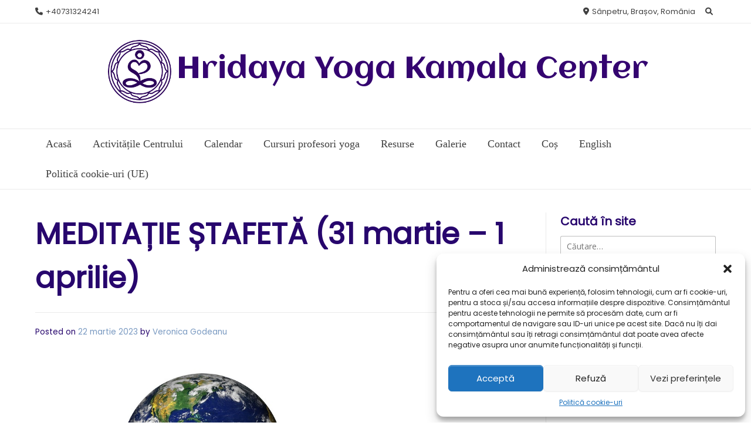

--- FILE ---
content_type: text/html; charset=UTF-8
request_url: https://centrul.kamala.ro/2023/03/meditatie-stafeta-30-martie-1-aprilie/
body_size: 22124
content:
<!doctype html><!-- Overlay.ORG -->
<html lang="ro-RO">
<head>
	<meta charset="UTF-8">
	<meta name="viewport" content="width=device-width, initial-scale=1">
	<link rel="profile" href="https://gmpg.org/xfn/11">
	<title>MEDITAȚIE  ȘTAFETĂ (31 martie – 1 aprilie) &#8211; Hridaya Yoga Kamala Center</title>
<meta name='robots' content='max-image-preview:large' />
	<style>img:is([sizes="auto" i], [sizes^="auto," i]) { contain-intrinsic-size: 3000px 1500px }</style>
	<!-- Google tag (gtag.js) consent mode dataLayer added by Site Kit -->
<script type="text/javascript" id="google_gtagjs-js-consent-mode-data-layer">
/* <![CDATA[ */
window.dataLayer = window.dataLayer || [];function gtag(){dataLayer.push(arguments);}
gtag('consent', 'default', {"ad_personalization":"denied","ad_storage":"denied","ad_user_data":"denied","analytics_storage":"denied","functionality_storage":"denied","security_storage":"denied","personalization_storage":"denied","region":["AT","BE","BG","CH","CY","CZ","DE","DK","EE","ES","FI","FR","GB","GR","HR","HU","IE","IS","IT","LI","LT","LU","LV","MT","NL","NO","PL","PT","RO","SE","SI","SK"],"wait_for_update":500});
window._googlesitekitConsentCategoryMap = {"statistics":["analytics_storage"],"marketing":["ad_storage","ad_user_data","ad_personalization"],"functional":["functionality_storage","security_storage"],"preferences":["personalization_storage"]};
window._googlesitekitConsents = {"ad_personalization":"denied","ad_storage":"denied","ad_user_data":"denied","analytics_storage":"denied","functionality_storage":"denied","security_storage":"denied","personalization_storage":"denied","region":["AT","BE","BG","CH","CY","CZ","DE","DK","EE","ES","FI","FR","GB","GR","HR","HU","IE","IS","IT","LI","LT","LU","LV","MT","NL","NO","PL","PT","RO","SE","SI","SK"],"wait_for_update":500};
/* ]]> */
</script>
<!-- End Google tag (gtag.js) consent mode dataLayer added by Site Kit -->
<link rel='dns-prefetch' href='//www.googletagmanager.com' />
<link rel='dns-prefetch' href='//fonts.googleapis.com' />
<link rel="alternate" type="application/rss+xml" title="Hridaya Yoga Kamala Center &raquo; Flux" href="https://centrul.kamala.ro/feed/" />
<link rel="alternate" type="application/rss+xml" title="Hridaya Yoga Kamala Center &raquo; Flux comentarii" href="https://centrul.kamala.ro/comments/feed/" />
<link rel="alternate" type="application/rss+xml" title="Flux comentarii Hridaya Yoga Kamala Center &raquo; MEDITAȚIE  ȘTAFETĂ (31 martie – 1 aprilie)" href="https://centrul.kamala.ro/2023/03/meditatie-stafeta-30-martie-1-aprilie/feed/" />
<script type="text/javascript">
/* <![CDATA[ */
window._wpemojiSettings = {"baseUrl":"https:\/\/s.w.org\/images\/core\/emoji\/16.0.1\/72x72\/","ext":".png","svgUrl":"https:\/\/s.w.org\/images\/core\/emoji\/16.0.1\/svg\/","svgExt":".svg","source":{"concatemoji":"https:\/\/centrul.kamala.ro\/wp-includes\/js\/wp-emoji-release.min.js?ver=0b307f3964951acc70ef21fff05a1cb4"}};
/*! This file is auto-generated */
!function(s,n){var o,i,e;function c(e){try{var t={supportTests:e,timestamp:(new Date).valueOf()};sessionStorage.setItem(o,JSON.stringify(t))}catch(e){}}function p(e,t,n){e.clearRect(0,0,e.canvas.width,e.canvas.height),e.fillText(t,0,0);var t=new Uint32Array(e.getImageData(0,0,e.canvas.width,e.canvas.height).data),a=(e.clearRect(0,0,e.canvas.width,e.canvas.height),e.fillText(n,0,0),new Uint32Array(e.getImageData(0,0,e.canvas.width,e.canvas.height).data));return t.every(function(e,t){return e===a[t]})}function u(e,t){e.clearRect(0,0,e.canvas.width,e.canvas.height),e.fillText(t,0,0);for(var n=e.getImageData(16,16,1,1),a=0;a<n.data.length;a++)if(0!==n.data[a])return!1;return!0}function f(e,t,n,a){switch(t){case"flag":return n(e,"\ud83c\udff3\ufe0f\u200d\u26a7\ufe0f","\ud83c\udff3\ufe0f\u200b\u26a7\ufe0f")?!1:!n(e,"\ud83c\udde8\ud83c\uddf6","\ud83c\udde8\u200b\ud83c\uddf6")&&!n(e,"\ud83c\udff4\udb40\udc67\udb40\udc62\udb40\udc65\udb40\udc6e\udb40\udc67\udb40\udc7f","\ud83c\udff4\u200b\udb40\udc67\u200b\udb40\udc62\u200b\udb40\udc65\u200b\udb40\udc6e\u200b\udb40\udc67\u200b\udb40\udc7f");case"emoji":return!a(e,"\ud83e\udedf")}return!1}function g(e,t,n,a){var r="undefined"!=typeof WorkerGlobalScope&&self instanceof WorkerGlobalScope?new OffscreenCanvas(300,150):s.createElement("canvas"),o=r.getContext("2d",{willReadFrequently:!0}),i=(o.textBaseline="top",o.font="600 32px Arial",{});return e.forEach(function(e){i[e]=t(o,e,n,a)}),i}function t(e){var t=s.createElement("script");t.src=e,t.defer=!0,s.head.appendChild(t)}"undefined"!=typeof Promise&&(o="wpEmojiSettingsSupports",i=["flag","emoji"],n.supports={everything:!0,everythingExceptFlag:!0},e=new Promise(function(e){s.addEventListener("DOMContentLoaded",e,{once:!0})}),new Promise(function(t){var n=function(){try{var e=JSON.parse(sessionStorage.getItem(o));if("object"==typeof e&&"number"==typeof e.timestamp&&(new Date).valueOf()<e.timestamp+604800&&"object"==typeof e.supportTests)return e.supportTests}catch(e){}return null}();if(!n){if("undefined"!=typeof Worker&&"undefined"!=typeof OffscreenCanvas&&"undefined"!=typeof URL&&URL.createObjectURL&&"undefined"!=typeof Blob)try{var e="postMessage("+g.toString()+"("+[JSON.stringify(i),f.toString(),p.toString(),u.toString()].join(",")+"));",a=new Blob([e],{type:"text/javascript"}),r=new Worker(URL.createObjectURL(a),{name:"wpTestEmojiSupports"});return void(r.onmessage=function(e){c(n=e.data),r.terminate(),t(n)})}catch(e){}c(n=g(i,f,p,u))}t(n)}).then(function(e){for(var t in e)n.supports[t]=e[t],n.supports.everything=n.supports.everything&&n.supports[t],"flag"!==t&&(n.supports.everythingExceptFlag=n.supports.everythingExceptFlag&&n.supports[t]);n.supports.everythingExceptFlag=n.supports.everythingExceptFlag&&!n.supports.flag,n.DOMReady=!1,n.readyCallback=function(){n.DOMReady=!0}}).then(function(){return e}).then(function(){var e;n.supports.everything||(n.readyCallback(),(e=n.source||{}).concatemoji?t(e.concatemoji):e.wpemoji&&e.twemoji&&(t(e.twemoji),t(e.wpemoji)))}))}((window,document),window._wpemojiSettings);
/* ]]> */
</script>
<style id='wp-emoji-styles-inline-css' type='text/css'>

	img.wp-smiley, img.emoji {
		display: inline !important;
		border: none !important;
		box-shadow: none !important;
		height: 1em !important;
		width: 1em !important;
		margin: 0 0.07em !important;
		vertical-align: -0.1em !important;
		background: none !important;
		padding: 0 !important;
	}
</style>
<link rel='stylesheet' id='wp-block-library-css' href='https://centrul.kamala.ro/wp-includes/css/dist/block-library/style.min.css?ver=0b307f3964951acc70ef21fff05a1cb4' type='text/css' media='all' />
<style id='classic-theme-styles-inline-css' type='text/css'>
/*! This file is auto-generated */
.wp-block-button__link{color:#fff;background-color:#32373c;border-radius:9999px;box-shadow:none;text-decoration:none;padding:calc(.667em + 2px) calc(1.333em + 2px);font-size:1.125em}.wp-block-file__button{background:#32373c;color:#fff;text-decoration:none}
</style>
<style id='global-styles-inline-css' type='text/css'>
:root{--wp--preset--aspect-ratio--square: 1;--wp--preset--aspect-ratio--4-3: 4/3;--wp--preset--aspect-ratio--3-4: 3/4;--wp--preset--aspect-ratio--3-2: 3/2;--wp--preset--aspect-ratio--2-3: 2/3;--wp--preset--aspect-ratio--16-9: 16/9;--wp--preset--aspect-ratio--9-16: 9/16;--wp--preset--color--black: #000000;--wp--preset--color--cyan-bluish-gray: #abb8c3;--wp--preset--color--white: #ffffff;--wp--preset--color--pale-pink: #f78da7;--wp--preset--color--vivid-red: #cf2e2e;--wp--preset--color--luminous-vivid-orange: #ff6900;--wp--preset--color--luminous-vivid-amber: #fcb900;--wp--preset--color--light-green-cyan: #7bdcb5;--wp--preset--color--vivid-green-cyan: #00d084;--wp--preset--color--pale-cyan-blue: #8ed1fc;--wp--preset--color--vivid-cyan-blue: #0693e3;--wp--preset--color--vivid-purple: #9b51e0;--wp--preset--gradient--vivid-cyan-blue-to-vivid-purple: linear-gradient(135deg,rgba(6,147,227,1) 0%,rgb(155,81,224) 100%);--wp--preset--gradient--light-green-cyan-to-vivid-green-cyan: linear-gradient(135deg,rgb(122,220,180) 0%,rgb(0,208,130) 100%);--wp--preset--gradient--luminous-vivid-amber-to-luminous-vivid-orange: linear-gradient(135deg,rgba(252,185,0,1) 0%,rgba(255,105,0,1) 100%);--wp--preset--gradient--luminous-vivid-orange-to-vivid-red: linear-gradient(135deg,rgba(255,105,0,1) 0%,rgb(207,46,46) 100%);--wp--preset--gradient--very-light-gray-to-cyan-bluish-gray: linear-gradient(135deg,rgb(238,238,238) 0%,rgb(169,184,195) 100%);--wp--preset--gradient--cool-to-warm-spectrum: linear-gradient(135deg,rgb(74,234,220) 0%,rgb(151,120,209) 20%,rgb(207,42,186) 40%,rgb(238,44,130) 60%,rgb(251,105,98) 80%,rgb(254,248,76) 100%);--wp--preset--gradient--blush-light-purple: linear-gradient(135deg,rgb(255,206,236) 0%,rgb(152,150,240) 100%);--wp--preset--gradient--blush-bordeaux: linear-gradient(135deg,rgb(254,205,165) 0%,rgb(254,45,45) 50%,rgb(107,0,62) 100%);--wp--preset--gradient--luminous-dusk: linear-gradient(135deg,rgb(255,203,112) 0%,rgb(199,81,192) 50%,rgb(65,88,208) 100%);--wp--preset--gradient--pale-ocean: linear-gradient(135deg,rgb(255,245,203) 0%,rgb(182,227,212) 50%,rgb(51,167,181) 100%);--wp--preset--gradient--electric-grass: linear-gradient(135deg,rgb(202,248,128) 0%,rgb(113,206,126) 100%);--wp--preset--gradient--midnight: linear-gradient(135deg,rgb(2,3,129) 0%,rgb(40,116,252) 100%);--wp--preset--font-size--small: 13px;--wp--preset--font-size--medium: 20px;--wp--preset--font-size--large: 36px;--wp--preset--font-size--x-large: 42px;--wp--preset--font-family--inter: "Inter", sans-serif;--wp--preset--font-family--cardo: Cardo;--wp--preset--spacing--20: 0.44rem;--wp--preset--spacing--30: 0.67rem;--wp--preset--spacing--40: 1rem;--wp--preset--spacing--50: 1.5rem;--wp--preset--spacing--60: 2.25rem;--wp--preset--spacing--70: 3.38rem;--wp--preset--spacing--80: 5.06rem;--wp--preset--shadow--natural: 6px 6px 9px rgba(0, 0, 0, 0.2);--wp--preset--shadow--deep: 12px 12px 50px rgba(0, 0, 0, 0.4);--wp--preset--shadow--sharp: 6px 6px 0px rgba(0, 0, 0, 0.2);--wp--preset--shadow--outlined: 6px 6px 0px -3px rgba(255, 255, 255, 1), 6px 6px rgba(0, 0, 0, 1);--wp--preset--shadow--crisp: 6px 6px 0px rgba(0, 0, 0, 1);}:where(.is-layout-flex){gap: 0.5em;}:where(.is-layout-grid){gap: 0.5em;}body .is-layout-flex{display: flex;}.is-layout-flex{flex-wrap: wrap;align-items: center;}.is-layout-flex > :is(*, div){margin: 0;}body .is-layout-grid{display: grid;}.is-layout-grid > :is(*, div){margin: 0;}:where(.wp-block-columns.is-layout-flex){gap: 2em;}:where(.wp-block-columns.is-layout-grid){gap: 2em;}:where(.wp-block-post-template.is-layout-flex){gap: 1.25em;}:where(.wp-block-post-template.is-layout-grid){gap: 1.25em;}.has-black-color{color: var(--wp--preset--color--black) !important;}.has-cyan-bluish-gray-color{color: var(--wp--preset--color--cyan-bluish-gray) !important;}.has-white-color{color: var(--wp--preset--color--white) !important;}.has-pale-pink-color{color: var(--wp--preset--color--pale-pink) !important;}.has-vivid-red-color{color: var(--wp--preset--color--vivid-red) !important;}.has-luminous-vivid-orange-color{color: var(--wp--preset--color--luminous-vivid-orange) !important;}.has-luminous-vivid-amber-color{color: var(--wp--preset--color--luminous-vivid-amber) !important;}.has-light-green-cyan-color{color: var(--wp--preset--color--light-green-cyan) !important;}.has-vivid-green-cyan-color{color: var(--wp--preset--color--vivid-green-cyan) !important;}.has-pale-cyan-blue-color{color: var(--wp--preset--color--pale-cyan-blue) !important;}.has-vivid-cyan-blue-color{color: var(--wp--preset--color--vivid-cyan-blue) !important;}.has-vivid-purple-color{color: var(--wp--preset--color--vivid-purple) !important;}.has-black-background-color{background-color: var(--wp--preset--color--black) !important;}.has-cyan-bluish-gray-background-color{background-color: var(--wp--preset--color--cyan-bluish-gray) !important;}.has-white-background-color{background-color: var(--wp--preset--color--white) !important;}.has-pale-pink-background-color{background-color: var(--wp--preset--color--pale-pink) !important;}.has-vivid-red-background-color{background-color: var(--wp--preset--color--vivid-red) !important;}.has-luminous-vivid-orange-background-color{background-color: var(--wp--preset--color--luminous-vivid-orange) !important;}.has-luminous-vivid-amber-background-color{background-color: var(--wp--preset--color--luminous-vivid-amber) !important;}.has-light-green-cyan-background-color{background-color: var(--wp--preset--color--light-green-cyan) !important;}.has-vivid-green-cyan-background-color{background-color: var(--wp--preset--color--vivid-green-cyan) !important;}.has-pale-cyan-blue-background-color{background-color: var(--wp--preset--color--pale-cyan-blue) !important;}.has-vivid-cyan-blue-background-color{background-color: var(--wp--preset--color--vivid-cyan-blue) !important;}.has-vivid-purple-background-color{background-color: var(--wp--preset--color--vivid-purple) !important;}.has-black-border-color{border-color: var(--wp--preset--color--black) !important;}.has-cyan-bluish-gray-border-color{border-color: var(--wp--preset--color--cyan-bluish-gray) !important;}.has-white-border-color{border-color: var(--wp--preset--color--white) !important;}.has-pale-pink-border-color{border-color: var(--wp--preset--color--pale-pink) !important;}.has-vivid-red-border-color{border-color: var(--wp--preset--color--vivid-red) !important;}.has-luminous-vivid-orange-border-color{border-color: var(--wp--preset--color--luminous-vivid-orange) !important;}.has-luminous-vivid-amber-border-color{border-color: var(--wp--preset--color--luminous-vivid-amber) !important;}.has-light-green-cyan-border-color{border-color: var(--wp--preset--color--light-green-cyan) !important;}.has-vivid-green-cyan-border-color{border-color: var(--wp--preset--color--vivid-green-cyan) !important;}.has-pale-cyan-blue-border-color{border-color: var(--wp--preset--color--pale-cyan-blue) !important;}.has-vivid-cyan-blue-border-color{border-color: var(--wp--preset--color--vivid-cyan-blue) !important;}.has-vivid-purple-border-color{border-color: var(--wp--preset--color--vivid-purple) !important;}.has-vivid-cyan-blue-to-vivid-purple-gradient-background{background: var(--wp--preset--gradient--vivid-cyan-blue-to-vivid-purple) !important;}.has-light-green-cyan-to-vivid-green-cyan-gradient-background{background: var(--wp--preset--gradient--light-green-cyan-to-vivid-green-cyan) !important;}.has-luminous-vivid-amber-to-luminous-vivid-orange-gradient-background{background: var(--wp--preset--gradient--luminous-vivid-amber-to-luminous-vivid-orange) !important;}.has-luminous-vivid-orange-to-vivid-red-gradient-background{background: var(--wp--preset--gradient--luminous-vivid-orange-to-vivid-red) !important;}.has-very-light-gray-to-cyan-bluish-gray-gradient-background{background: var(--wp--preset--gradient--very-light-gray-to-cyan-bluish-gray) !important;}.has-cool-to-warm-spectrum-gradient-background{background: var(--wp--preset--gradient--cool-to-warm-spectrum) !important;}.has-blush-light-purple-gradient-background{background: var(--wp--preset--gradient--blush-light-purple) !important;}.has-blush-bordeaux-gradient-background{background: var(--wp--preset--gradient--blush-bordeaux) !important;}.has-luminous-dusk-gradient-background{background: var(--wp--preset--gradient--luminous-dusk) !important;}.has-pale-ocean-gradient-background{background: var(--wp--preset--gradient--pale-ocean) !important;}.has-electric-grass-gradient-background{background: var(--wp--preset--gradient--electric-grass) !important;}.has-midnight-gradient-background{background: var(--wp--preset--gradient--midnight) !important;}.has-small-font-size{font-size: var(--wp--preset--font-size--small) !important;}.has-medium-font-size{font-size: var(--wp--preset--font-size--medium) !important;}.has-large-font-size{font-size: var(--wp--preset--font-size--large) !important;}.has-x-large-font-size{font-size: var(--wp--preset--font-size--x-large) !important;}
:where(.wp-block-post-template.is-layout-flex){gap: 1.25em;}:where(.wp-block-post-template.is-layout-grid){gap: 1.25em;}
:where(.wp-block-columns.is-layout-flex){gap: 2em;}:where(.wp-block-columns.is-layout-grid){gap: 2em;}
:root :where(.wp-block-pullquote){font-size: 1.5em;line-height: 1.6;}
</style>
<link rel='stylesheet' id='amazing-pw-styles-css' href='https://centrul.kamala.ro/wp-content/plugins/amazing-post-widget/css/amazing-pw.css?ver=0b307f3964951acc70ef21fff05a1cb4' type='text/css' media='all' />
<link rel='stylesheet' id='contact-form-7-css' href='https://centrul.kamala.ro/wp-content/plugins/contact-form-7/includes/css/styles.css?ver=5.9.8' type='text/css' media='all' />
<link rel='stylesheet' id='events-manager-css' href='https://centrul.kamala.ro/wp-content/plugins/events-manager/includes/css/events-manager.min.css?ver=6.6.1' type='text/css' media='all' />
<style id='events-manager-inline-css' type='text/css'>
body .em { --font-family : inherit; --font-weight : inherit; --font-size : 1em; --line-height : inherit; }
</style>
<link rel='stylesheet' id='fancybox-style-css' href='https://centrul.kamala.ro/wp-content/plugins/light/css/jquery.fancybox.css?ver=0b307f3964951acc70ef21fff05a1cb4' type='text/css' media='all' />
<link rel='stylesheet' id='responsive-lightbox-swipebox-css' href='https://centrul.kamala.ro/wp-content/plugins/responsive-lightbox/assets/swipebox/swipebox.min.css?ver=2.4.8' type='text/css' media='all' />
<link rel='stylesheet' id='sow-social-media-buttons-flat-8ab9ed0c9ba6-css' href='https://centrul.kamala.ro/wp-content/uploads/siteorigin-widgets/sow-social-media-buttons-flat-8ab9ed0c9ba6.css?ver=0b307f3964951acc70ef21fff05a1cb4' type='text/css' media='all' />
<link rel='stylesheet' id='woocommerce-layout-css' href='https://centrul.kamala.ro/wp-content/plugins/woocommerce/assets/css/woocommerce-layout.css?ver=9.3.5' type='text/css' media='all' />
<link rel='stylesheet' id='woocommerce-smallscreen-css' href='https://centrul.kamala.ro/wp-content/plugins/woocommerce/assets/css/woocommerce-smallscreen.css?ver=9.3.5' type='text/css' media='only screen and (max-width: 768px)' />
<link rel='stylesheet' id='woocommerce-general-css' href='https://centrul.kamala.ro/wp-content/plugins/woocommerce/assets/css/woocommerce.css?ver=9.3.5' type='text/css' media='all' />
<style id='woocommerce-inline-inline-css' type='text/css'>
.woocommerce form .form-row .required { visibility: visible; }
</style>
<link rel='stylesheet' id='cmplz-general-css' href='https://centrul.kamala.ro/wp-content/plugins/complianz-gdpr/assets/css/cookieblocker.min.css?ver=1728820706' type='text/css' media='all' />
<link rel='stylesheet' id='wp-pagenavi-css' href='https://centrul.kamala.ro/wp-content/plugins/wp-pagenavi/pagenavi-css.css?ver=2.70' type='text/css' media='all' />
<link rel='stylesheet' id='overlay_customizer_fonts-css' href='//fonts.googleapis.com/css?family=Poppins%3Aregular|Aclonica%3Aregular%26subset%3Dlatin%2C' type='text/css' media='screen' />
<link rel='stylesheet' id='overlay-fonts-css' href='//fonts.googleapis.com/css?family=Open+Sans%7CPoppins&#038;ver=1.1.44' type='text/css' media='all' />
<link rel='stylesheet' id='overlay-style-css' href='https://centrul.kamala.ro/wp-content/themes/overlay/style.css?ver=0b307f3964951acc70ef21fff05a1cb4' type='text/css' media='all' />
<link rel='stylesheet' id='overlay-font-awesome-css' href='https://centrul.kamala.ro/wp-content/themes/overlay/inc/font-awesome/css/all.css?ver=6.0.0' type='text/css' media='all' />
<link rel='stylesheet' id='overlay-header-style-css' href='https://centrul.kamala.ro/wp-content/themes/overlay/templates/header/header-style.css?ver=1.1.44' type='text/css' media='all' />
<link rel='stylesheet' id='overlay-footer-style-css' href='https://centrul.kamala.ro/wp-content/themes/overlay/templates/footer/css/footer-default.css?ver=1.1.44' type='text/css' media='all' />
<link rel='stylesheet' id='overlay-resp-menu-css' href='https://centrul.kamala.ro/wp-content/themes/overlay/inc/css/menu-mobile.css?ver=1.1.44' type='text/css' media='(max-width: 980px)' />
<link rel='stylesheet' id='overlay-resp-tablet-css' href='https://centrul.kamala.ro/wp-content/themes/overlay/inc/css/responsive-tablet.css?ver=1.1.44' type='text/css' media='(max-width: 980px)' />
<link rel='stylesheet' id='overlay-resp-mobile-css' href='https://centrul.kamala.ro/wp-content/themes/overlay/inc/css/responsive-mobile.css?ver=1.1.44' type='text/css' media='(max-width: 782px)' />
<link rel='stylesheet' id='dashicons-css' href='https://centrul.kamala.ro/wp-includes/css/dashicons.min.css?ver=0b307f3964951acc70ef21fff05a1cb4' type='text/css' media='all' />
<link rel='stylesheet' id='overlay-edd-css-css' href='https://centrul.kamala.ro/wp-content/themes/overlay/inc/css/edd.css?ver=1.1.44' type='text/css' media='all' />
<link rel='stylesheet' id='overlay-woocommerce-style-css' href='https://centrul.kamala.ro/wp-content/themes/overlay/inc/css/woocommerce.css?ver=0b307f3964951acc70ef21fff05a1cb4' type='text/css' media='all' />
<style id='overlay-woocommerce-style-inline-css' type='text/css'>
@font-face {
			font-family: "star";
			src: url("https://centrul.kamala.ro/wp-content/plugins/woocommerce/assets/fonts/star.eot");
			src: url("https://centrul.kamala.ro/wp-content/plugins/woocommerce/assets/fonts/star.eot?#iefix") format("embedded-opentype"),
				url("https://centrul.kamala.ro/wp-content/plugins/woocommerce/assets/fonts/star.woff") format("woff"),
				url("https://centrul.kamala.ro/wp-content/plugins/woocommerce/assets/fonts/star.ttf") format("truetype"),
				url("https://centrul.kamala.ro/wp-content/plugins/woocommerce/assets/fonts/star.svg#star") format("svg");
			font-weight: normal;
			font-style: normal;
		}
</style>
<style id='overlay-customizer-custom-css-inline-css' type='text/css'>
a.custom-logo-link{max-width:125px;}.site-title{margin-bottom:0px;font-size:51px;font-family:"Aclonica","Helvetica Neue",sans-serif;}.site-logo-align .site-logo-title{padding-left:0px;}.site-header .site-bar .social-icon,
					.site-header.overlay-topbar-one button.header-search,
                    .overlay-header-sicons .social-icon{font-size:13px;}.site-header .site-bar .social-icon{margin-right:8.5px;}.overlay-blog-left .wp-post-image,
				.overlay-blog-right .wp-post-image,
				.overlay-blog-alt .wp-post-image,
				.overlay-blog-top .wp-post-image{box-shadow:0 0 0 1px rgba(0, 0, 0, 0.04), 0 1px 8px rgba(0, 0, 0, 0.14);}.main-navigation{font-family:Georgia,Times,"Times New Roman",serif;}body, button, input, select, optgroup, textarea{font-family:"Poppins","Helvetica Neue",sans-serif;}.overlay-page-title .overlay-h-title,
				.woocommerce-products-header .woocommerce-products-header__title{font-size:50px;}.overlay-page-title .overlay-h-title,
				.woocommerce-products-header__title{font-weight:900;}.woocommerce ul.products{margin:0 -29px;}.woocommerce ul.products li.product{margin:0 0 87px;padding:1px 29px 4px;}.overlay-wcsale-normal ul.products li.product .onsale{right:34px;}.overlay-wc-2 ul.products li.product .button,
					.overlay-wc-2 .related.products ul.products li.product .button{margin:0 29px 0;}.overlay-wc-2 ul.products li.product .star-rating{right:29px;}.overlay-wcsale-triangle ul.products li.product .onsale{right:7px;}.overlay-wcsale-square ul.products li.product .onsale,
					.overlay-wcsale-bubble ul.products li.product .onsale{right:37px;}.woocommerce ul.products li.product .star-rating{left:35px;}.site-title a{color:#340470;}.overlay-h-title{color:#27066d;}.site-content-inner h1,
				.site-content-inner h2,
				.site-content-inner h3,
				.site-content-inner h4,
				.site-content-inner h5,
				.site-content-inner h6,
				.widget-area .widget-title{color:#27066d;}.site-content-inner{color:#27066d;}.site-content-inner a:hover,
				.overlay-breadcrumbs a:hover,
				.overlay-pagetitle-cheader .overlay-breadcrumbs a:hover{color:#370aaa;}
@media (min-width: 981px){.main-navigation ul#overlay-main-menu > li > a,
				.main-navigation #overlay-main-menu > ul > li > a,
				.main-navigation .overlay-menu-cart{font-size:18px;}}
@media (max-width: 980px){.menu-toggle{font-size:18px;}}
</style>
<script type="text/javascript" src="https://centrul.kamala.ro/wp-includes/js/jquery/jquery.min.js?ver=3.7.1" id="jquery-core-js"></script>
<script type="text/javascript" src="https://centrul.kamala.ro/wp-includes/js/jquery/jquery-migrate.min.js?ver=3.4.1" id="jquery-migrate-js"></script>
<script type="text/javascript" src="https://centrul.kamala.ro/wp-includes/js/jquery/ui/core.min.js?ver=1.13.3" id="jquery-ui-core-js"></script>
<script type="text/javascript" src="https://centrul.kamala.ro/wp-includes/js/jquery/ui/mouse.min.js?ver=1.13.3" id="jquery-ui-mouse-js"></script>
<script type="text/javascript" src="https://centrul.kamala.ro/wp-includes/js/jquery/ui/sortable.min.js?ver=1.13.3" id="jquery-ui-sortable-js"></script>
<script type="text/javascript" src="https://centrul.kamala.ro/wp-includes/js/jquery/ui/datepicker.min.js?ver=1.13.3" id="jquery-ui-datepicker-js"></script>
<script type="text/javascript" id="jquery-ui-datepicker-js-after">
/* <![CDATA[ */
jQuery(function(jQuery){jQuery.datepicker.setDefaults({"closeText":"\u00cenchide","currentText":"Azi","monthNames":["ianuarie","februarie","martie","aprilie","mai","iunie","iulie","august","septembrie","octombrie","noiembrie","decembrie"],"monthNamesShort":["ian.","feb.","mart.","apr.","mai","iun.","iul.","aug.","sept.","oct.","nov.","dec."],"nextText":"Urm\u0103tor","prevText":"Anterior","dayNames":["duminic\u0103","luni","mar\u021bi","miercuri","joi","vineri","s\u00e2mb\u0103t\u0103"],"dayNamesShort":["D","lun","mar","mie","J","vin","S"],"dayNamesMin":["D","L","Ma","Mi","J","V","S"],"dateFormat":"d MM yy","firstDay":1,"isRTL":false});});
/* ]]> */
</script>
<script type="text/javascript" src="https://centrul.kamala.ro/wp-includes/js/jquery/ui/resizable.min.js?ver=1.13.3" id="jquery-ui-resizable-js"></script>
<script type="text/javascript" src="https://centrul.kamala.ro/wp-includes/js/jquery/ui/draggable.min.js?ver=1.13.3" id="jquery-ui-draggable-js"></script>
<script type="text/javascript" src="https://centrul.kamala.ro/wp-includes/js/jquery/ui/controlgroup.min.js?ver=1.13.3" id="jquery-ui-controlgroup-js"></script>
<script type="text/javascript" src="https://centrul.kamala.ro/wp-includes/js/jquery/ui/checkboxradio.min.js?ver=1.13.3" id="jquery-ui-checkboxradio-js"></script>
<script type="text/javascript" src="https://centrul.kamala.ro/wp-includes/js/jquery/ui/button.min.js?ver=1.13.3" id="jquery-ui-button-js"></script>
<script type="text/javascript" src="https://centrul.kamala.ro/wp-includes/js/jquery/ui/dialog.min.js?ver=1.13.3" id="jquery-ui-dialog-js"></script>
<script type="text/javascript" id="events-manager-js-extra">
/* <![CDATA[ */
var EM = {"ajaxurl":"https:\/\/centrul.kamala.ro\/wp-admin\/admin-ajax.php","locationajaxurl":"https:\/\/centrul.kamala.ro\/wp-admin\/admin-ajax.php?action=locations_search","firstDay":"1","locale":"ro","dateFormat":"yy-mm-dd","ui_css":"https:\/\/centrul.kamala.ro\/wp-content\/plugins\/events-manager\/includes\/css\/jquery-ui\/build.min.css","show24hours":"1","is_ssl":"1","autocomplete_limit":"10","calendar":{"breakpoints":{"small":560,"medium":908,"large":false}},"phone":"","datepicker":{"format":"d.m.Y","locale":"ro"},"search":{"breakpoints":{"small":650,"medium":850,"full":false}},"url":"https:\/\/centrul.kamala.ro\/wp-content\/plugins\/events-manager","bookingInProgress":"Please wait while the booking is being submitted.","tickets_save":"Save Ticket","bookingajaxurl":"https:\/\/centrul.kamala.ro\/wp-admin\/admin-ajax.php","bookings_export_save":"Export Bookings","bookings_settings_save":"Save Settings","booking_delete":"Are you sure you want to delete?","booking_offset":"30","bookings":{"submit_button":{"text":{"default":"Send your booking","free":"Send your booking","payment":"Send your booking","processing":"Processing ..."}},"update_listener":""},"bb_full":"Sold Out","bb_book":"Book Now","bb_booking":"Booking...","bb_booked":"Booking Submitted","bb_error":"Booking Error. Try again?","bb_cancel":"Cancel","bb_canceling":"Canceling...","bb_cancelled":"Cancelled","bb_cancel_error":"Cancellation Error. Try again?","txt_search":"C\u0103utare","txt_searching":"Searching...","txt_loading":"Loading..."};
/* ]]> */
</script>
<script type="text/javascript" src="https://centrul.kamala.ro/wp-content/plugins/events-manager/includes/js/events-manager.js?ver=6.6.1" id="events-manager-js"></script>
<script type="text/javascript" src="https://centrul.kamala.ro/wp-content/plugins/events-manager/includes/external/flatpickr/l10n/ro.js?ver=6.6.1" id="em-flatpickr-localization-js"></script>
<script type="text/javascript" src="https://centrul.kamala.ro/wp-content/plugins/responsive-lightbox/assets/swipebox/jquery.swipebox.min.js?ver=2.4.8" id="responsive-lightbox-swipebox-js"></script>
<script type="text/javascript" src="https://centrul.kamala.ro/wp-includes/js/underscore.min.js?ver=1.13.7" id="underscore-js"></script>
<script type="text/javascript" src="https://centrul.kamala.ro/wp-content/plugins/responsive-lightbox/assets/infinitescroll/infinite-scroll.pkgd.min.js?ver=0b307f3964951acc70ef21fff05a1cb4" id="responsive-lightbox-infinite-scroll-js"></script>
<script type="text/javascript" id="responsive-lightbox-js-before">
/* <![CDATA[ */
var rlArgs = {"script":"swipebox","selector":"lightbox","customEvents":"","activeGalleries":true,"animation":true,"hideCloseButtonOnMobile":false,"removeBarsOnMobile":false,"hideBars":true,"hideBarsDelay":5000,"videoMaxWidth":1080,"useSVG":true,"loopAtEnd":false,"woocommerce_gallery":false,"ajaxurl":"https:\/\/centrul.kamala.ro\/wp-admin\/admin-ajax.php","nonce":"67d09fc8a5","preview":false,"postId":24761,"scriptExtension":false};
/* ]]> */
</script>
<script type="text/javascript" src="https://centrul.kamala.ro/wp-content/plugins/responsive-lightbox/js/front.js?ver=2.4.8" id="responsive-lightbox-js"></script>
<script type="text/javascript" src="https://centrul.kamala.ro/wp-content/plugins/woocommerce/assets/js/jquery-blockui/jquery.blockUI.min.js?ver=2.7.0-wc.9.3.5" id="jquery-blockui-js" data-wp-strategy="defer"></script>
<script type="text/javascript" id="wc-add-to-cart-js-extra">
/* <![CDATA[ */
var wc_add_to_cart_params = {"ajax_url":"\/wp-admin\/admin-ajax.php","wc_ajax_url":"\/?wc-ajax=%%endpoint%%","i18n_view_cart":"View cart","cart_url":"https:\/\/centrul.kamala.ro\/cos\/","is_cart":"","cart_redirect_after_add":"yes"};
/* ]]> */
</script>
<script type="text/javascript" src="https://centrul.kamala.ro/wp-content/plugins/woocommerce/assets/js/frontend/add-to-cart.min.js?ver=9.3.5" id="wc-add-to-cart-js" defer="defer" data-wp-strategy="defer"></script>
<script type="text/javascript" src="https://centrul.kamala.ro/wp-content/plugins/woocommerce/assets/js/js-cookie/js.cookie.min.js?ver=2.1.4-wc.9.3.5" id="js-cookie-js" data-wp-strategy="defer"></script>

<!-- Google tag (gtag.js) snippet added by Site Kit -->
<!-- Google Analytics snippet added by Site Kit -->
<!-- Google Ads snippet added by Site Kit -->
<script type="text/javascript" src="https://www.googletagmanager.com/gtag/js?id=GT-P3J3NNH" id="google_gtagjs-js" async></script>
<script type="text/javascript" id="google_gtagjs-js-after">
/* <![CDATA[ */
window.dataLayer = window.dataLayer || [];function gtag(){dataLayer.push(arguments);}
gtag("set","linker",{"domains":["centrul.kamala.ro"]});
gtag("js", new Date());
gtag("set", "developer_id.dZTNiMT", true);
gtag("config", "GT-P3J3NNH");
gtag("config", "AW-1012005759");
 window._googlesitekit = window._googlesitekit || {}; window._googlesitekit.throttledEvents = []; window._googlesitekit.gtagEvent = (name, data) => { var key = JSON.stringify( { name, data } ); if ( !! window._googlesitekit.throttledEvents[ key ] ) { return; } window._googlesitekit.throttledEvents[ key ] = true; setTimeout( () => { delete window._googlesitekit.throttledEvents[ key ]; }, 5 ); gtag( "event", name, { ...data, event_source: "site-kit" } ); }; 
/* ]]> */
</script>
<link rel="https://api.w.org/" href="https://centrul.kamala.ro/wp-json/" /><link rel="alternate" title="JSON" type="application/json" href="https://centrul.kamala.ro/wp-json/wp/v2/posts/24761" /><link rel="EditURI" type="application/rsd+xml" title="RSD" href="https://centrul.kamala.ro/xmlrpc.php?rsd" />

<link rel="canonical" href="https://centrul.kamala.ro/2023/03/meditatie-stafeta-30-martie-1-aprilie/" />
<link rel='shortlink' href='https://centrul.kamala.ro/?p=24761' />
<link rel="alternate" title="oEmbed (JSON)" type="application/json+oembed" href="https://centrul.kamala.ro/wp-json/oembed/1.0/embed?url=https%3A%2F%2Fcentrul.kamala.ro%2F2023%2F03%2Fmeditatie-stafeta-30-martie-1-aprilie%2F" />
<link rel="alternate" title="oEmbed (XML)" type="text/xml+oembed" href="https://centrul.kamala.ro/wp-json/oembed/1.0/embed?url=https%3A%2F%2Fcentrul.kamala.ro%2F2023%2F03%2Fmeditatie-stafeta-30-martie-1-aprilie%2F&#038;format=xml" />
<meta name="generator" content="Site Kit by Google 1.170.0" />			<style>.cmplz-hidden {
					display: none !important;
				}</style>	<noscript><style>.woocommerce-product-gallery{ opacity: 1 !important; }</style></noscript>
	<style class='wp-fonts-local' type='text/css'>
@font-face{font-family:Inter;font-style:normal;font-weight:300 900;font-display:fallback;src:url('https://centrul.kamala.ro/wp-content/plugins/woocommerce/assets/fonts/Inter-VariableFont_slnt,wght.woff2') format('woff2');font-stretch:normal;}
@font-face{font-family:Cardo;font-style:normal;font-weight:400;font-display:fallback;src:url('https://centrul.kamala.ro/wp-content/plugins/woocommerce/assets/fonts/cardo_normal_400.woff2') format('woff2');}
</style>
<link rel="icon" href="https://centrul.kamala.ro/wp-content/uploads/2016/03/logo-simplu-site-100x100.jpg" sizes="32x32" />
<link rel="icon" href="https://centrul.kamala.ro/wp-content/uploads/2016/03/logo-simplu-site-200x199.jpg" sizes="192x192" />
<link rel="apple-touch-icon" href="https://centrul.kamala.ro/wp-content/uploads/2016/03/logo-simplu-site-200x199.jpg" />
<meta name="msapplication-TileImage" content="https://centrul.kamala.ro/wp-content/uploads/2016/03/logo-simplu-site-320x320.jpg" />
</head>

<body data-rsssl=1 class="wp-singular post-template-default single single-post postid-24761 single-format-standard wp-custom-logo wp-theme-overlay theme-overlay woocommerce-no-js overlay-site-full-width overlay-menu-rightside overlay-blog-post-rs woocommerce-active">
<div id="page" class="site overlay-search-slide">

	
	<div class="site-not-boxed">
		<a class="skip-link screen-reader-text" href="#content">Skip to content</a>

		<header id="masthead" class="site-header overlay-header-default">
    <div class="site-bar overlay-topbar-default  ">
    <div class="site-container">

        <div class="site-bar-inner">
            <div class="site-bar-left">

                                                    
                					<span class="site-bar-text header-phone"><i class="fas fa-phone"></i> +40731324241</span>
				                
            </div>
            <div class="site-bar-right">

                					<span class="site-bar-text header-address"><i class="fas fa-map-marker-alt"></i> Sânpetru, Brașov, România</span>
				
                
                
                                                            <button class="header-search">
                            <i class="fas fa-search search-btn"></i>
                        </button>
                                    
            </div>
        </div><!-- .site-topbar-inner -->

                                    <div class="header-search-block">
                    <form role="search" method="get" class="search-form" action="https://centrul.kamala.ro/">
				<label>
					<span class="screen-reader-text">Caută după:</span>
					<input type="search" class="search-field" placeholder="Căutare&hellip;" value="" name="s" />
				</label>
				<input type="submit" class="search-submit" value="Caută" />
			</form>                </div>
                                    
    </div><!-- .site-container -->
</div>
        <div class="site-container">
            <div class="site-header-inner">

                <div class="site-branding align-items-middle">
                    <div class="site-logo-align">                        
                        <div class="site-logo-align-inner">                            
                                                            <a href="https://centrul.kamala.ro/" class="custom-logo-link" rel="home"><img width="217" height="217" src="https://centrul.kamala.ro/wp-content/uploads/2017/12/cropped-logo-nou-nout6-1.png" class="custom-logo" alt="Hridaya Yoga Kamala Center" decoding="async" srcset="https://centrul.kamala.ro/wp-content/uploads/2017/12/cropped-logo-nou-nout6-1.png 217w, https://centrul.kamala.ro/wp-content/uploads/2017/12/cropped-logo-nou-nout6-1-200x200.png 200w, https://centrul.kamala.ro/wp-content/uploads/2017/12/cropped-logo-nou-nout6-1-100x100.png 100w, https://centrul.kamala.ro/wp-content/uploads/2017/12/cropped-logo-nou-nout6-1-160x160.png 160w" sizes="(max-width: 217px) 100vw, 217px" /></a>
                                                                    <div class="site-logo-title">
                                                                                    <p class="site-title"><a href="https://centrul.kamala.ro/" rel="home">Hridaya Yoga Kamala Center</a></p>                                                                                                                    </div>
                                                                                    
                        </div>
                    </div>                </div><!-- .site-branding -->
            
            </div>
        </div>
        
                    <nav id="site-navigation" class="main-navigation overlay-menu-rightside overlay-nav-plain   overlay-dd-style-button">
                <div class="site-container">
                    <button class="menu-toggle" aria-controls="main-menu" aria-expanded="false">
                                                Menu                    </button>
                    <div class="menu-main-menu-container">
                        <div class="main-menu-inner"><ul id="overlay-main-menu" class="menu"><li id="menu-item-13" class="menu-item menu-item-type-custom menu-item-object-custom menu-item-home menu-item-13"><a href="https://centrul.kamala.ro/">Acasă</a></li>
<li id="menu-item-1382" class="menu-item menu-item-type-post_type menu-item-object-page menu-item-has-children menu-item-1382"><a href="https://centrul.kamala.ro/activitatile-centrului/">Activitățile Centrului</a>
<ul class="sub-menu">
	<li id="menu-item-413" class="menu-item menu-item-type-post_type menu-item-object-page menu-item-has-children menu-item-413"><a href="https://centrul.kamala.ro/cursuri/">Cursuri</a>
	<ul class="sub-menu">
		<li id="menu-item-418" class="menu-item menu-item-type-taxonomy menu-item-object-category menu-item-418"><a href="https://centrul.kamala.ro/category/anunturi-centru/anunturi-cursuri/">Anunțuri</a></li>
		<li id="menu-item-416" class="menu-item menu-item-type-post_type menu-item-object-page menu-item-416"><a href="https://centrul.kamala.ro/cursuri/cursuri-de-yoga/">Yoga</a></li>
		<li id="menu-item-415" class="menu-item menu-item-type-post_type menu-item-object-page menu-item-415"><a href="https://centrul.kamala.ro/cursuri/cursuri-de-meditatie/">Meditație</a></li>
		<li id="menu-item-487" class="menu-item menu-item-type-post_type menu-item-object-page menu-item-487"><a href="https://centrul.kamala.ro/cursuri/yoga-online/">Yoga on-line</a></li>
		<li id="menu-item-21483" class="menu-item menu-item-type-post_type menu-item-object-page menu-item-21483"><a href="https://centrul.kamala.ro/cursuri-inregistrate/">Cursuri înregistrate</a></li>
		<li id="menu-item-13085" class="menu-item menu-item-type-post_type menu-item-object-page menu-item-13085"><a href="https://centrul.kamala.ro/cursuri/armonizare-mentala/">Armonizare mentală</a></li>
		<li id="menu-item-1423" class="menu-item menu-item-type-post_type menu-item-object-page menu-item-1423"><a href="https://centrul.kamala.ro/cursuri/yoga-pentru-seniori/">Yoga pentru seniori</a></li>
		<li id="menu-item-13181" class="menu-item menu-item-type-post_type menu-item-object-page menu-item-13181"><a href="https://centrul.kamala.ro/cursuri/program-revigor/">Program Revigor</a></li>
	</ul>
</li>
	<li id="menu-item-422" class="menu-item menu-item-type-post_type menu-item-object-page menu-item-has-children menu-item-422"><a href="https://centrul.kamala.ro/seminarii/">Seminarii</a>
	<ul class="sub-menu">
		<li id="menu-item-435" class="menu-item menu-item-type-taxonomy menu-item-object-category menu-item-435"><a href="https://centrul.kamala.ro/category/anunturi-centru/anunturi-seminarii/">Anunțuri</a></li>
		<li id="menu-item-428" class="menu-item menu-item-type-post_type menu-item-object-page menu-item-428"><a href="https://centrul.kamala.ro/seminarii/seminarii-chakra-sadhana-centrii-de-forta/">Chakra sadhana</a></li>
		<li id="menu-item-482" class="menu-item menu-item-type-post_type menu-item-object-page menu-item-482"><a href="https://centrul.kamala.ro/seminarii/tantra-shastra/">Tantra shastra</a></li>
		<li id="menu-item-425" class="menu-item menu-item-type-post_type menu-item-object-page menu-item-425"><a href="https://centrul.kamala.ro/seminarii/seminar-de-practica-meditatiei/">Practica meditației</a></li>
		<li id="menu-item-476" class="menu-item menu-item-type-post_type menu-item-object-page menu-item-476"><a href="https://centrul.kamala.ro/seminarii/svara-yoga/">Svara Yoga</a></li>
		<li id="menu-item-511" class="menu-item menu-item-type-post_type menu-item-object-page menu-item-511"><a href="https://centrul.kamala.ro/seminarii/cei-3-s/">&#8222;Cei 3 S&#8221;</a></li>
		<li id="menu-item-14212" class="menu-item menu-item-type-post_type menu-item-object-post menu-item-14212"><a href="https://centrul.kamala.ro/2017/04/do-in-o-practica-simpla-care-ne-mentine-sanatosi-si-tineri/">Do In</a></li>
	</ul>
</li>
	<li id="menu-item-438" class="menu-item menu-item-type-post_type menu-item-object-page menu-item-has-children menu-item-438"><a href="https://centrul.kamala.ro/retrageri/">Retrageri</a>
	<ul class="sub-menu">
		<li id="menu-item-439" class="menu-item menu-item-type-taxonomy menu-item-object-category menu-item-439"><a href="https://centrul.kamala.ro/category/anunturi-centru/anunturi-retrageri/">Anunțuri</a></li>
		<li id="menu-item-506" class="menu-item menu-item-type-post_type menu-item-object-page menu-item-506"><a href="https://centrul.kamala.ro/retrageri/retragere-7-10-zile/">Retragere 10 zile</a></li>
		<li id="menu-item-507" class="menu-item menu-item-type-post_type menu-item-object-page menu-item-507"><a href="https://centrul.kamala.ro/retrageri/retragere-de-3-zile/">Retragere 3-7 zile</a></li>
		<li id="menu-item-18762" class="menu-item menu-item-type-post_type menu-item-object-page menu-item-18762"><a href="https://centrul.kamala.ro/retragere-in-intuneric-kaya-kalpa/">Retragere în întuneric – KAYA KALPA</a></li>
		<li id="menu-item-508" class="menu-item menu-item-type-post_type menu-item-object-page menu-item-508"><a href="https://centrul.kamala.ro/retrageri/tabara-hridaya-yoga/">Tabăra Hridaya Yoga</a></li>
	</ul>
</li>
	<li id="menu-item-21468" class="menu-item menu-item-type-post_type menu-item-object-page menu-item-21468"><a href="https://centrul.kamala.ro/costuri/">Costuri</a></li>
	<li id="menu-item-21469" class="menu-item menu-item-type-post_type menu-item-object-page menu-item-21469"><a href="https://centrul.kamala.ro/modalitati-de-plata/">Modalități de plată</a></li>
</ul>
</li>
<li id="menu-item-1199" class="menu-item menu-item-type-post_type menu-item-object-page menu-item-has-children menu-item-1199"><a href="https://centrul.kamala.ro/events/">Calendar</a>
<ul class="sub-menu">
	<li id="menu-item-414" class="menu-item menu-item-type-post_type menu-item-object-page menu-item-414"><a href="https://centrul.kamala.ro/cursuri/programul-cursurilor-de-yoga-si-meditatie/">Program</a></li>
	<li id="menu-item-1191" class="menu-item menu-item-type-taxonomy menu-item-object-event-categories menu-item-has-children menu-item-1191"><a href="https://centrul.kamala.ro/evenimente/categorii/cursuri/">Cursuri</a>
	<ul class="sub-menu">
		<li id="menu-item-1192" class="menu-item menu-item-type-taxonomy menu-item-object-event-categories menu-item-1192"><a href="https://centrul.kamala.ro/evenimente/categorii/cursuri/cursuri-de-yoga/">Cursuri de yoga</a></li>
		<li id="menu-item-1193" class="menu-item menu-item-type-taxonomy menu-item-object-event-categories menu-item-1193"><a href="https://centrul.kamala.ro/evenimente/categorii/cursuri/cursuri-de-meditatie/">Cursuri de meditație</a></li>
		<li id="menu-item-13618" class="menu-item menu-item-type-custom menu-item-object-custom menu-item-13618"><a href="https://centrul.kamala.ro/evenimente/categorii/cursuri/curs-armonizare-mentala/">Armonizare mentala</a></li>
		<li id="menu-item-13707" class="menu-item menu-item-type-custom menu-item-object-custom menu-item-13707"><a href="https://centrul.kamala.ro/evenimente/categorii/cursuri/yoga-pentru-pensionari/">Yoga pentru seniori</a></li>
		<li id="menu-item-13756" class="menu-item menu-item-type-custom menu-item-object-custom menu-item-13756"><a href="https://centrul.kamala.ro/evenimente/categorii/cursuri/alte-cursuri/">Alte cursuri</a></li>
	</ul>
</li>
	<li id="menu-item-1194" class="menu-item menu-item-type-taxonomy menu-item-object-event-categories menu-item-1194"><a href="https://centrul.kamala.ro/evenimente/categorii/seminarii/">Seminarii</a></li>
	<li id="menu-item-1197" class="menu-item menu-item-type-taxonomy menu-item-object-event-categories menu-item-1197"><a href="https://centrul.kamala.ro/evenimente/categorii/retrageri/">Retrageri</a></li>
</ul>
</li>
<li id="menu-item-19507" class="menu-item menu-item-type-post_type menu-item-object-page menu-item-has-children menu-item-19507"><a href="https://centrul.kamala.ro/curs-profesori-yoga/">Cursuri profesori yoga</a>
<ul class="sub-menu">
	<li id="menu-item-6290" class="menu-item menu-item-type-post_type menu-item-object-page menu-item-6290"><a href="https://centrul.kamala.ro/curs-profesori-yoga/prezentare/">Prezentare</a></li>
	<li id="menu-item-6289" class="menu-item menu-item-type-post_type menu-item-object-page menu-item-6289"><a href="https://centrul.kamala.ro/curs-profesori-yoga/viziunea/">Viziunea</a></li>
	<li id="menu-item-6288" class="menu-item menu-item-type-post_type menu-item-object-page menu-item-6288"><a href="https://centrul.kamala.ro/curs-profesori-yoga/criterii-de-certificare/">Criterii de certificare</a></li>
	<li id="menu-item-6287" class="menu-item menu-item-type-post_type menu-item-object-page menu-item-6287"><a href="https://centrul.kamala.ro/curs-profesori-yoga/termeni-de-acord/">Termeni de acord</a></li>
	<li id="menu-item-6286" class="menu-item menu-item-type-post_type menu-item-object-page menu-item-6286"><a href="https://centrul.kamala.ro/curs-profesori-yoga/date-importante/">Curs profesori yoga – 9 module</a></li>
</ul>
</li>
<li id="menu-item-8301" class="menu-item menu-item-type-post_type menu-item-object-page menu-item-has-children menu-item-8301"><a href="https://centrul.kamala.ro/resurse/">Resurse</a>
<ul class="sub-menu">
	<li id="menu-item-21559" class="menu-item menu-item-type-post_type menu-item-object-page menu-item-has-children menu-item-21559"><a href="https://centrul.kamala.ro/hridaya-articole/">Hridaya – Articole</a>
	<ul class="sub-menu">
		<li id="menu-item-3576" class="menu-item menu-item-type-taxonomy menu-item-object-category menu-item-has-children menu-item-3576"><a href="https://centrul.kamala.ro/category/articole/yoga-spiritualitate/">Yoga</a>
		<ul class="sub-menu">
			<li id="menu-item-3577" class="menu-item menu-item-type-taxonomy menu-item-object-category menu-item-3577"><a href="https://centrul.kamala.ro/category/articole/yoga-spiritualitate/yoga-sutra/">Yoga sutra</a></li>
			<li id="menu-item-3575" class="menu-item menu-item-type-taxonomy menu-item-object-category menu-item-3575"><a href="https://centrul.kamala.ro/category/yoga-inimii-spirituale/">Yoga Inimii Spirituale</a></li>
			<li id="menu-item-3578" class="menu-item menu-item-type-taxonomy menu-item-object-category menu-item-3578"><a href="https://centrul.kamala.ro/category/articole/yoga-spiritualitate/posturi-yoga/">Posturi yoga</a></li>
			<li id="menu-item-3579" class="menu-item menu-item-type-taxonomy menu-item-object-category menu-item-3579"><a href="https://centrul.kamala.ro/category/articole/yoga-spiritualitate/tantra-maha-vidya/">Tantra Maha Vidya</a></li>
			<li id="menu-item-3580" class="menu-item menu-item-type-taxonomy menu-item-object-category menu-item-3580"><a href="https://centrul.kamala.ro/category/articole/yoga-spiritualitate/tehnici-de-meditatie/">Tehnici de meditaţie</a></li>
		</ul>
</li>
		<li id="menu-item-367" class="menu-item menu-item-type-taxonomy menu-item-object-category menu-item-has-children menu-item-367"><a href="https://centrul.kamala.ro/category/articole/spiritualitate/">Spiritualitate</a>
		<ul class="sub-menu">
			<li id="menu-item-768" class="menu-item menu-item-type-taxonomy menu-item-object-category menu-item-768"><a href="https://centrul.kamala.ro/category/articole/spiritualitate/indrumar/">Îndrumar</a></li>
			<li id="menu-item-374" class="menu-item menu-item-type-taxonomy menu-item-object-category menu-item-374"><a href="https://centrul.kamala.ro/category/articole/spiritualitate/poezie-mistica/">Poezie mistică</a></li>
			<li id="menu-item-373" class="menu-item menu-item-type-taxonomy menu-item-object-category menu-item-373"><a href="https://centrul.kamala.ro/category/articole/spiritualitate/maestri-spirituali/">Maeştri spirituali</a></li>
		</ul>
</li>
		<li id="menu-item-3583" class="menu-item menu-item-type-taxonomy menu-item-object-category menu-item-has-children menu-item-3583"><a href="https://centrul.kamala.ro/category/articole/dezvoltare-personala-articole/">Dezvoltare personală</a>
		<ul class="sub-menu">
			<li id="menu-item-3585" class="menu-item menu-item-type-taxonomy menu-item-object-category menu-item-3585"><a href="https://centrul.kamala.ro/category/articole/dezvoltare-personala-articole/tehnici-de-transformare/">Tehnici de transformare</a></li>
			<li id="menu-item-3584" class="menu-item menu-item-type-taxonomy menu-item-object-category menu-item-3584"><a href="https://centrul.kamala.ro/category/articole/dezvoltare-personala-articole/gandire-pozitiva/">Gândire pozitivă</a></li>
		</ul>
</li>
	</ul>
</li>
	<li id="menu-item-662" class="menu-item menu-item-type-custom menu-item-object-custom menu-item-662"><a href="http://editura.kamala.ro/">Editura Kamala</a></li>
	<li id="menu-item-21301" class="menu-item menu-item-type-custom menu-item-object-custom menu-item-21301"><a href="https://www.youtube.com/channel/UCyEjcsNStXG3uCtaJ0hViqg?view_as=subscriber">Youtube</a></li>
	<li id="menu-item-8346" class="menu-item menu-item-type-custom menu-item-object-custom menu-item-8346"><a href="http://mentoryoga.com/">MentorYoga &#8211; cursuri on-line</a></li>
	<li id="menu-item-8321" class="menu-item menu-item-type-post_type menu-item-object-page menu-item-has-children menu-item-8321"><a href="https://centrul.kamala.ro/conferinte-tematice/">Conferințe tematice</a>
	<ul class="sub-menu">
		<li id="menu-item-8319" class="menu-item menu-item-type-post_type menu-item-object-page menu-item-8319"><a href="https://centrul.kamala.ro/yoga/">Yoga</a></li>
		<li id="menu-item-8318" class="menu-item menu-item-type-post_type menu-item-object-page menu-item-8318"><a href="https://centrul.kamala.ro/hridaya-yoga/">Hridaya Yoga</a></li>
		<li id="menu-item-8317" class="menu-item menu-item-type-post_type menu-item-object-page menu-item-8317"><a href="https://centrul.kamala.ro/spatiul-inimii/">Spațiul Inimii</a></li>
		<li id="menu-item-11753" class="menu-item menu-item-type-post_type menu-item-object-page menu-item-11753"><a href="https://centrul.kamala.ro/yama-si-niyama-codul-moral-si-etic-in-sistemul-yoga/">Yama și Niyama – Codul moral și etic în sistemul Yoga</a></li>
		<li id="menu-item-8328" class="menu-item menu-item-type-post_type menu-item-object-page menu-item-8328"><a href="https://centrul.kamala.ro/yoga-si-mintea/">Yoga și mintea</a></li>
		<li id="menu-item-8320" class="menu-item menu-item-type-post_type menu-item-object-page menu-item-8320"><a href="https://centrul.kamala.ro/cunoasterea-de-sine/">Cunoașterea de sine</a></li>
		<li id="menu-item-8331" class="menu-item menu-item-type-post_type menu-item-object-page menu-item-8331"><a href="https://centrul.kamala.ro/centri-de-forta/">Centri de forță</a></li>
		<li id="menu-item-8327" class="menu-item menu-item-type-post_type menu-item-object-page menu-item-8327"><a href="https://centrul.kamala.ro/tehnici-de-transformare/">Tehnici de transformare</a></li>
	</ul>
</li>
</ul>
</li>
<li id="menu-item-456" class="menu-item menu-item-type-post_type menu-item-object-page menu-item-has-children menu-item-456"><a href="https://centrul.kamala.ro/galerie/">Galerie</a>
<ul class="sub-menu">
	<li id="menu-item-458" class="menu-item menu-item-type-post_type menu-item-object-page menu-item-458"><a href="https://centrul.kamala.ro/galerie/galerie-foto/">Galerie evenimente</a></li>
	<li id="menu-item-457" class="menu-item menu-item-type-post_type menu-item-object-page menu-item-457"><a href="https://centrul.kamala.ro/galerie/galerie-video/">Galerie video</a></li>
	<li id="menu-item-11775" class="menu-item menu-item-type-post_type menu-item-object-page menu-item-11775"><a href="https://centrul.kamala.ro/galerie-video-posturi-yoga/">Galerie video posturi Yoga</a></li>
	<li id="menu-item-8293" class="menu-item menu-item-type-custom menu-item-object-custom menu-item-8293"><a href="http://mentoryoga.com/cursuri/curs-yoga/curs-yoga-modul-3/#jp-carousel-1531">Galerie foto posturi yoga</a></li>
</ul>
</li>
<li id="menu-item-78" class="menu-item menu-item-type-post_type menu-item-object-page menu-item-has-children menu-item-78"><a href="https://centrul.kamala.ro/contact/">Contact</a>
<ul class="sub-menu">
	<li id="menu-item-14" class="menu-item menu-item-type-post_type menu-item-object-page menu-item-14"><a href="https://centrul.kamala.ro/contact/despre-noi/">Despre noi</a></li>
	<li id="menu-item-1200" class="menu-item menu-item-type-post_type menu-item-object-page menu-item-1200"><a href="https://centrul.kamala.ro/contact/prezentarea-centrului/">Prezentarea Centrului</a></li>
	<li id="menu-item-16" class="menu-item menu-item-type-post_type menu-item-object-page menu-item-16"><a href="https://centrul.kamala.ro/contact/prezenta-web/">Cine suntem, prezenţa online</a></li>
	<li id="menu-item-659" class="menu-item menu-item-type-post_type menu-item-object-page menu-item-has-children menu-item-659"><a href="https://centrul.kamala.ro/unde-ne-gasiti/">Unde ne găsiți</a>
	<ul class="sub-menu">
		<li id="menu-item-657" class="menu-item menu-item-type-post_type menu-item-object-page menu-item-657"><a href="https://centrul.kamala.ro/harta-centrului-kamala/">Harta Centrului Kamala</a></li>
	</ul>
</li>
</ul>
</li>
<li id="menu-item-22559" class="menu-item menu-item-type-post_type menu-item-object-page menu-item-22559"><a href="https://centrul.kamala.ro/cos/">Coș</a></li>
<li id="menu-item-5797" class="menu-item menu-item-type-post_type menu-item-object-page menu-item-5797"><a href="https://centrul.kamala.ro/english-announcements/">English</a></li>
<li id="menu-item-26176" class="menu-item menu-item-type-post_type menu-item-object-page menu-item-26176"><a href="https://centrul.kamala.ro/politica-cookie-uri-ue/">Politică cookie-uri (UE)</a></li>
</ul></div>                        <button class="main-menu-close"></button>
                    </div>
                </div>
            </nav><!-- #site-navigation -->
            
</header><!-- #masthead -->
		
		
		<div id="content" class="site-container site-content heading-prop-2">
			<div class="site-content-inner ">
	<div id="primary" class="content-area ">
		<main id="main" class="site-main overlay-postnav-default overlay-comments-default">

			<article id="post-24761" class="post-24761 post type-post status-publish format-standard has-post-thumbnail hentry category-anunturi-centru">
	
	            <header class="overlay-page-title overlay-pagetitle-default">

                            
                <h3 class="overlay-h-title">
                    MEDITAȚIE  ȘTAFETĂ (31 martie – 1 aprilie)                </h3>
                
            
        </header>
    
	
	<div class="entry-content">

					<div class="entry-meta">
				<span class="posted-on">Posted on <a href="https://centrul.kamala.ro/2023/03/meditatie-stafeta-30-martie-1-aprilie/" rel="bookmark"><time class="entry-date published" datetime="2023-03-22T16:47:46+02:00">22 martie 2023</time><time class="updated" datetime="2023-04-06T08:21:54+03:00">6 aprilie 2023</time></a></span><span class="byline"> by <span class="author vcard"><a class="url fn n" href="https://centrul.kamala.ro/author/verovero/">Veronica Godeanu</a></span></span>			</div><!-- .entry-meta -->
		        
		<figure class="wp-block-post-featured-image"><img fetchpriority="high" decoding="async" width="1200" height="587" src="https://centrul.kamala.ro/wp-content/uploads/2023/03/pt-med-stafeta.jpg" class="attachment-post-thumbnail size-post-thumbnail wp-post-image" alt="" style="object-fit:cover;" srcset="https://centrul.kamala.ro/wp-content/uploads/2023/03/pt-med-stafeta.jpg 1200w, https://centrul.kamala.ro/wp-content/uploads/2023/03/pt-med-stafeta-501x245.jpg 501w, https://centrul.kamala.ro/wp-content/uploads/2023/03/pt-med-stafeta-695x340.jpg 695w, https://centrul.kamala.ro/wp-content/uploads/2023/03/pt-med-stafeta-768x376.jpg 768w, https://centrul.kamala.ro/wp-content/uploads/2023/03/pt-med-stafeta-200x98.jpg 200w, https://centrul.kamala.ro/wp-content/uploads/2023/03/pt-med-stafeta-600x294.jpg 600w" sizes="(max-width: 1200px) 100vw, 1200px" /></figure><p>Meditația ștafetă consacrată pentru pacea tuturor ființelor este un demers important și hrănitor d.p.d.v. spiritual, atât pentru cei care meditează, cât și pentru întreaga Planetă.<br>Intenția este să menținem “flacăra” lnimii, a luminii, a iubirii, a celor mai înalte și pure idealuri, cât mai vie și cât mai puternică timp de 24 de ore, astfel încât să lumineze și să cuprindă toate ființele, toate lumile, întregul Univers&#8230;</p><p><strong>Cum se realizeaz</strong><strong>ă</strong><strong>?</strong></p><p>Important este să nu oprim deloc meditația, adică în permanență, timp de 24 de ore, flacăra inimii să fie aprinsă de colegii care meditează.</p><p>Unii colegi vor medita, în timp ce alții se vor odihni. Vom stabili împreună, în funcție de numărul de participanți, orarul pentru meditația ștafetă.</p><p>Vom medita în cicluri de 2 ore (unul sau doi colegi meditează 2 ore, în timp ce ceilalți se odihnesc; după aceea colegii care au meditat se odihnesc, și vor fi înlocuiți de colegii care s-au odihnit și tot asa). Pentru începători, există și varianta de a medita o singură oră.</p><p><strong>Program </strong><strong>și locație</strong><strong>:</strong></p><p>Vom incepe meditatia vineri seara, la ora 19.00 (pe 31 martie) si vom incheia meditatia a doua zi, sambata seara, la 19.00 (pe 1 aprilie), la Casa Hridaya (la Andrea și Ali Hampel-Binder), în Sânpetru.</p><p>De aceea, vă propunem să ne întâlnim vineri seara, la 17.00-17.30, pentru a mânca împreună cina, pentru a stabili detaliile organizatorice (programul de masă, cazare dacă este cazul, programul de meditație/somn etc).</p><p><strong>Recomand</strong><strong>ă</strong><strong>ri:</strong></p><p>Pentru o mai mare eficiență în plan spiritual, se recomandă să avem o perioadă de pregătire, de purificare înainte de a începe demersul nostru.</p><p>Este recomandat postul negru, înainte cu o zi de meditația ștafetă, sau câteva zile de regim Oshawa, sau o dietă cu fructe/ crudități/ sucuri naturale, care să fie consacrate Inimii.</p><p>O altă recomandare este să ne pregătim interior, cu o săptămână înainte, astfel încât să participăm cu bucurie, luminoși, având o stare interioară bună și înaltă!</p><p>Vă așteptăm cu drag și bucurie!</p><p><strong>Persoană de contact pentru informații: Irina, tel. 0751886998</strong></p><p>Fie ca freamătul sacru al Inimii spirituale să ne lumineze viața!</p><figure class="wp-block-image size-large"><img decoding="async" width="695" height="340" src="https://centrul.kamala.ro/wp-content/uploads/2023/03/pt-med-stafeta-695x340.jpg" alt="" class="wp-image-24762" srcset="https://centrul.kamala.ro/wp-content/uploads/2023/03/pt-med-stafeta-695x340.jpg 695w, https://centrul.kamala.ro/wp-content/uploads/2023/03/pt-med-stafeta-501x245.jpg 501w, https://centrul.kamala.ro/wp-content/uploads/2023/03/pt-med-stafeta-768x376.jpg 768w, https://centrul.kamala.ro/wp-content/uploads/2023/03/pt-med-stafeta-200x98.jpg 200w, https://centrul.kamala.ro/wp-content/uploads/2023/03/pt-med-stafeta-600x294.jpg 600w, https://centrul.kamala.ro/wp-content/uploads/2023/03/pt-med-stafeta.jpg 1200w" sizes="(max-width: 695px) 100vw, 695px" /></figure>        
	</div><!-- .entry-content -->

    <footer class="entry-footer">
        <span class="cat-links">Posted in <a href="https://centrul.kamala.ro/category/anunturi-centru/" rel="category tag">Anunțuri Centru</a></span>    </footer><!-- .entry-footer -->

</article><!-- #post-24761 -->
	<nav class="navigation post-navigation" aria-label="Articole">
		<h2 class="screen-reader-text">Navigare în articole</h2>
		<div class="nav-links"><div class="nav-previous"><a href="https://centrul.kamala.ro/2023/03/curs-de-profesori-de-yoga-ttc200-acreditare-yoga-alliance-sept-2024-mai-2025/" rel="prev">Curs de profesori de yoga TTC200, acreditare Yoga Alliance (sept 2024 &#8211; mai 2025)</a></div><div class="nav-next"><a href="https://centrul.kamala.ro/2023/04/curs-de-profesori-de-tantra-yoga-ttc200-acreditare-yoga-alliance-septembrie-2023-iunie-2024/" rel="next">Curs de profesori de Tantra Yoga,  TTC200, septembrie 2023- iunie 2024 </a></div></div>
	</nav><div id="comments" class="comments-area">

		<div id="respond" class="comment-respond">
		<h3 id="reply-title" class="comment-reply-title">Lasă un răspuns <small><a rel="nofollow" id="cancel-comment-reply-link" href="/2023/03/meditatie-stafeta-30-martie-1-aprilie/#respond" style="display:none;">Anulează răspunsul</a></small></h3><p class="must-log-in">Trebuie să fii <a href="https://centrul.kamala.ro/wp-login.php?redirect_to=https%3A%2F%2Fcentrul.kamala.ro%2F2023%2F03%2Fmeditatie-stafeta-30-martie-1-aprilie%2F">autentificat</a> pentru a publica un comentariu.</p>	</div><!-- #respond -->
	
</div><!-- #comments -->
		</main><!-- #main -->
	</div><!-- #primary -->
	
			<aside id="secondary" class="widget-area widgets-joined">
    <div class="widget-area-inner">
        <div class="floating-sidebar-control"></div>
        <section id="search-2" class="widget widget_search"><h4 class="widget-title">Caută în site</h4><form role="search" method="get" class="search-form" action="https://centrul.kamala.ro/">
				<label>
					<span class="screen-reader-text">Caută după:</span>
					<input type="search" class="search-field" placeholder="Căutare&hellip;" value="" name="s" />
				</label>
				<input type="submit" class="search-submit" value="Caută" />
			</form></section><section id="origin_button-3" class="widget widget_origin_button"><div class="origin-widget origin-widget-button origin-widget-button-simple-orange align-center"><a href="https://centrul.kamala.ro/2008/03/ce-este-yoga-inimii-spirituale/" target="_blank" rel="noopener noreferrer">
	CE ESTE YOGA INIMII SPIRITUALE?</a>
</div></section><section id="sow-social-media-buttons-2" class="widget widget_sow-social-media-buttons"><div
			
			class="so-widget-sow-social-media-buttons so-widget-sow-social-media-buttons-flat-7e61fae5cf1d"
			
		>
<h4 class="widget-title">Rețele sociale</h4>
<div class="social-media-button-container">
	
		<a class="ow-button-hover sow-social-media-button-facebook-0 sow-social-media-button" title="Facebook Page" aria-label="Facebook Page" target="_blank" rel="noopener noreferrer" href="https://www.facebook.com/CentrulYogaKamala/" >
			<span>
								<span class="sow-icon-fontawesome sow-fab" data-sow-icon="&#xf39e;"
		 
		aria-hidden="true"></span>							</span>
		</a>
	
		<a class="ow-button-hover sow-social-media-button-youtube-0 sow-social-media-button" title="Youtube Channel" aria-label="Youtube Channel" target="_blank" rel="noopener noreferrer" href="https://www.youtube.com/channel/UCyEjcsNStXG3uCtaJ0hViqg" >
			<span>
								<span class="sow-icon-fontawesome sow-fab" data-sow-icon="&#xf167;"
		 
		aria-hidden="true"></span>							</span>
		</a>
	
		<a class="ow-button-hover sow-social-media-button-facebook-1 sow-social-media-button" title="Facebook Group" aria-label="Facebook Group" target="_blank" rel="noopener noreferrer" href="https://www.facebook.com/groups/Centrul.Kamala/" >
			<span>
								<span class="sow-icon-fontawesome sow-fab" data-sow-icon="&#xf39e;"
		 
		aria-hidden="true"></span>							</span>
		</a>
	</div>
</div></section><section id="sow-editor-3" class="widget widget_sow-editor"><div
			
			class="so-widget-sow-editor so-widget-sow-editor-base"
			
		><h4 class="widget-title">Yoga la tine acasă</h4>
<div class="siteorigin-widget-tinymce textwidget">
	<p>Dacă vrei să practici yoga sau meditație și nu ai timp să vii la sală, venim noi la tine, on-line, pentru programe personalizate.</p>
<p>Pentru programări sună la <strong>0731324241 </strong>și te vom pune în contact cu unul dintre profesorii noștri.</p>
<p>Dacă vrei să practici cursul de yoga sau de meditație on-line o poți face <a href="https://centrul.kamala.ro/cursuri/yoga-online/">aici</a></p>
</div>
</div></section><section id="black-studio-tinymce-8" class="widget widget_black_studio_tinymce"><h4 class="widget-title">Prezență online</h4><div class="textwidget"><p><strong>Liviu Gheorghe </strong> <a href="http://liviugheorghe.wordpress.com/">blog</a>    <a href="http://www.youtube.com/user/liviugheorghemarian">YouTube</a></p>
<p><strong>Simona Trandafir </strong> <a href="http://tantra-mahavidya.com/">blog</a>  <a href="http://www.youtube.com/user/SimonaTrandafir">YouTube</a></p>
<p><strong>Sahajananda</strong>  <strong>(Claudiu Trandafir)</strong>   <a href="http://www.hridaya-yoga.com/">site</a></p>
<p><strong>Sebastian Teodor </strong> <a href="http://yogapentrumine.com/">blog</a>   <a href="http://www.youtube.com/user/tsebastos/videos">YouTube</a></p>
<p><strong>Veronica Godeanu</strong> <a href="http://armoniefeminina.com/">blog</a> <a href="http://www.youtube.com/user/armoniefeminina">YouTube</a></p>
</div></section><section id="meta-2" class="widget widget_meta"><h4 class="widget-title">Înregistrează-te pentru a primi articole, tehnici, prezentări audio şi video</h4>
		<ul>
			<li><a href="https://centrul.kamala.ro/wp-login.php?action=register">Înregistrare</a></li>			<li><a href="https://centrul.kamala.ro/wp-login.php">Autentificare</a></li>
			<li><a href="https://centrul.kamala.ro/feed/">Flux intrări</a></li>
			<li><a href="https://centrul.kamala.ro/comments/feed/">Flux comentarii</a></li>

			<li><a href="https://ro.wordpress.org/">WordPress.org</a></li>
		</ul>

		</section><section id="em_widget-2" class="widget widget_em_widget"><h4 class="widget-title">Evenimente viitoare</h4><div class="em pixelbones em-list-widget em-events-widget"><li><a href="https://centrul.kamala.ro/evenimente/armonie-prin-miscare-brasov-si-online-2-2026-01-19/">Armonie prin mișcare - Brașov și online</a><ul><li>19 ianuarie 2026</li></ul></li><li><a href="https://centrul.kamala.ro/evenimente/curs-hridaya-hatha-yoga-si-meditatie-nivel-incepatori-bucuresti-2026-01-20/">Curs Hridaya Hatha Yoga si meditatie - nivel începători, Bucuresti</a><ul><li>20 ianuarie 2026</li></ul></li><li><a href="https://centrul.kamala.ro/evenimente/curs-hridaya-yoga-si-meditatie-nivel-incepatori-sanpetru-2026-01-20/">Curs Hridaya Yoga și meditație, Sanpetru</a><ul><li>20 ianuarie 2026</li></ul></li><li><a href="https://centrul.kamala.ro/evenimente/yoga-pentru-incepatori-grupa-noua-2026-01-20/">Yoga pentru începători, Brașov</a><ul><li>20 ianuarie 2026</li></ul></li><li><a href="https://centrul.kamala.ro/evenimente/program-revigor-in-sala-si-online-2026-01-21/">Program Revigor, Brașov și online</a><ul><li>21 ianuarie 2026</li></ul></li><li><a href="https://centrul.kamala.ro/evenimente/yoga-pentru-seniori-pensionari-bucuresti-si-online-2026-01-21/">Yoga pentru seniori (pensionari) - Bucureşti și online</a><ul><li>21 ianuarie 2026</li></ul></li><li><a href="https://centrul.kamala.ro/evenimente/curs-hridaya-hatha-yoga-si-meditatie-nivel-mediu-1-brasov-2026-01-21/">Curs Hridaya Hatha Yoga si meditatie, nivel mediu 1, Brașov</a><ul><li>21 ianuarie 2026</li></ul></li><li><a href="https://centrul.kamala.ro/evenimente/curs-hridaya-hatha-yoga-si-meditatie-bucuresti-si-online-2026-01-21/">Curs Hridaya Hatha Yoga si meditatie, București și online</a><ul><li>21 ianuarie 2026</li></ul></li><li><a href="https://centrul.kamala.ro/evenimente/yoga-pentru-seniori-pensionari-brasov-2026-01-22/">Yoga pentru seniori (pensionari), Brașov</a><ul><li>22 ianuarie 2026</li></ul></li><li><a href="https://centrul.kamala.ro/evenimente/curs-hridaya-hatha-yoga-si-meditatie-nivel-mediu-brasov-4-2026-01-22/">Curs Hridaya Hatha Yoga si meditatie, nivel mediu 2, Brașov</a><ul><li>22 ianuarie 2026</li></ul></li><li><a href="https://centrul.kamala.ro/evenimente/program-revigor-2026-01-23/">Program Revigor</a><ul><li>23 ianuarie 2026</li></ul></li><li><a href="https://centrul.kamala.ro/evenimente/armonie-prin-miscare-brasov-si-online-2-2026-01-26/">Armonie prin mișcare - Brașov și online</a><ul><li>26 ianuarie 2026</li></ul></li><li><a href="https://centrul.kamala.ro/evenimente/curs-hridaya-hatha-yoga-si-meditatie-nivel-incepatori-bucuresti-2026-01-27/">Curs Hridaya Hatha Yoga si meditatie - nivel începători, Bucuresti</a><ul><li>27 ianuarie 2026</li></ul></li><li><a href="https://centrul.kamala.ro/evenimente/curs-hridaya-yoga-si-meditatie-nivel-incepatori-sanpetru-2026-01-27/">Curs Hridaya Yoga și meditație, Sanpetru</a><ul><li>27 ianuarie 2026</li></ul></li><li><a href="https://centrul.kamala.ro/evenimente/yoga-pentru-incepatori-grupa-noua-2026-01-27/">Yoga pentru începători, Brașov</a><ul><li>27 ianuarie 2026</li></ul></li><li><a href="https://centrul.kamala.ro/evenimente/program-revigor-in-sala-si-online-2026-01-28/">Program Revigor, Brașov și online</a><ul><li>28 ianuarie 2026</li></ul></li><li><a href="https://centrul.kamala.ro/evenimente/yoga-pentru-seniori-pensionari-bucuresti-si-online-2026-01-28/">Yoga pentru seniori (pensionari) - Bucureşti și online</a><ul><li>28 ianuarie 2026</li></ul></li><li><a href="https://centrul.kamala.ro/evenimente/curs-hridaya-hatha-yoga-si-meditatie-nivel-mediu-1-brasov-2026-01-28/">Curs Hridaya Hatha Yoga si meditatie, nivel mediu 1, Brașov</a><ul><li>28 ianuarie 2026</li></ul></li><li><a href="https://centrul.kamala.ro/evenimente/curs-hridaya-hatha-yoga-si-meditatie-bucuresti-si-online-2026-01-28/">Curs Hridaya Hatha Yoga si meditatie, București și online</a><ul><li>28 ianuarie 2026</li></ul></li><li><a href="https://centrul.kamala.ro/evenimente/yoga-pentru-seniori-pensionari-brasov-2026-01-29/">Yoga pentru seniori (pensionari), Brașov</a><ul><li>29 ianuarie 2026</li></ul></li></div></section><section id="responsive_lightbox_gallery_widget-3" class="widget rl-gallery-widget"><h4 class="widget-title">Galerie</h4><div class="rl-gallery-container" id="rl-gallery-container-1" data-gallery_id="0"> <ul class="rl-gallery rl-basicslider-gallery " id="rl-gallery-1" data-gallery_no="1"> <li class="rl-gallery-item"><a href="https://centrul.kamala.ro/wp-content/uploads/2020/05/IMGP2005.jpg" title="" data-rl_title="" class="rl-gallery-link" data-rl_caption="" data-rel="lightbox-gallery-1"><img src="https://centrul.kamala.ro/wp-content/uploads/2020/05/IMGP2005-522x340.jpg" width="522" height="340" alt="" /></a></li><li class="rl-gallery-item"><a href="https://centrul.kamala.ro/wp-content/uploads/2020/05/logo.jpg" title="" data-rl_title="" class="rl-gallery-link" data-rl_caption="" data-rel="lightbox-gallery-1"><img src="https://centrul.kamala.ro/wp-content/uploads/2020/05/logo-665x340.jpg" width="665" height="340" alt="" /></a></li><li class="rl-gallery-item"><a href="https://centrul.kamala.ro/wp-content/uploads/2020/05/IMGP1934.jpg" title="" data-rl_title="" class="rl-gallery-link" data-rl_caption="" data-rel="lightbox-gallery-1"><img src="https://centrul.kamala.ro/wp-content/uploads/2020/05/IMGP1934-502x340.jpg" width="502" height="340" alt="" /></a></li><li class="rl-gallery-item"><a href="https://centrul.kamala.ro/wp-content/uploads/2020/05/IMG_6104.jpg" title="" data-rl_title="" class="rl-gallery-link" data-rl_caption="" data-rel="lightbox-gallery-1"><img src="https://centrul.kamala.ro/wp-content/uploads/2020/05/IMG_6104-510x340.jpg" width="510" height="340" alt="" /></a></li><li class="rl-gallery-item"><a href="https://centrul.kamala.ro/wp-content/uploads/2020/05/IMG_20190403_111847-scaled.jpg" title="" data-rl_title="" class="rl-gallery-link" data-rl_caption="" data-rel="lightbox-gallery-1"><img src="https://centrul.kamala.ro/wp-content/uploads/2020/05/IMG_20190403_111847-453x340.jpg" width="453" height="340" alt="" /></a></li><li class="rl-gallery-item"><a href="https://centrul.kamala.ro/wp-content/uploads/2020/05/IMG_20190403_110200-scaled.jpg" title="" data-rl_title="" class="rl-gallery-link" data-rl_caption="" data-rel="lightbox-gallery-1"><img src="https://centrul.kamala.ro/wp-content/uploads/2020/05/IMG_20190403_110200-453x340.jpg" width="453" height="340" alt="" /></a></li><li class="rl-gallery-item"><a href="https://centrul.kamala.ro/wp-content/uploads/2020/05/IMG_20190403_104508-scaled.jpg" title="" data-rl_title="" class="rl-gallery-link" data-rl_caption="" data-rel="lightbox-gallery-1"><img src="https://centrul.kamala.ro/wp-content/uploads/2020/05/IMG_20190403_104508-453x340.jpg" width="453" height="340" alt="" /></a></li><li class="rl-gallery-item"><a href="https://centrul.kamala.ro/wp-content/uploads/2020/05/IMG_20190403_103516-scaled.jpg" title="" data-rl_title="" class="rl-gallery-link" data-rl_caption="" data-rel="lightbox-gallery-1"><img src="https://centrul.kamala.ro/wp-content/uploads/2020/05/IMG_20190403_103516-453x340.jpg" width="453" height="340" alt="" /></a></li><li class="rl-gallery-item"><a href="https://centrul.kamala.ro/wp-content/uploads/2020/05/IMG_20171113_194621530_HDR-scaled.jpg" title="" data-rl_title="" class="rl-gallery-link" data-rl_caption="" data-rel="lightbox-gallery-1"><img src="https://centrul.kamala.ro/wp-content/uploads/2020/05/IMG_20171113_194621530_HDR-453x340.jpg" width="453" height="340" alt="" /></a></li><li class="rl-gallery-item"><a href="https://centrul.kamala.ro/wp-content/uploads/2020/05/FILE3153..jpg" title="" data-rl_title="" class="rl-gallery-link" data-rl_caption="" data-rel="lightbox-gallery-1"><img src="https://centrul.kamala.ro/wp-content/uploads/2020/05/FILE3153.-453x340.jpg" width="453" height="340" alt="" /></a></li><li class="rl-gallery-item"><a href="https://centrul.kamala.ro/wp-content/uploads/2020/05/EOS-60D2018_06_2119_41_573359-scaled.jpg" title="" data-rl_title="" class="rl-gallery-link" data-rl_caption="" data-rel="lightbox-gallery-1"><img src="https://centrul.kamala.ro/wp-content/uploads/2020/05/EOS-60D2018_06_2119_41_573359-510x340.jpg" width="510" height="340" alt="" /></a></li><li class="rl-gallery-item"><a href="https://centrul.kamala.ro/wp-content/uploads/2020/05/EOS-60D2018_06_2118_35_273216-scaled.jpg" title="" data-rl_title="" class="rl-gallery-link" data-rl_caption="" data-rel="lightbox-gallery-1"><img src="https://centrul.kamala.ro/wp-content/uploads/2020/05/EOS-60D2018_06_2118_35_273216-510x340.jpg" width="510" height="340" alt="" /></a></li><li class="rl-gallery-item"><a href="https://centrul.kamala.ro/wp-content/uploads/2020/05/EOS-60D2018_06_2118_35_093211-scaled.jpg" title="" data-rl_title="" class="rl-gallery-link" data-rl_caption="" data-rel="lightbox-gallery-1"><img src="https://centrul.kamala.ro/wp-content/uploads/2020/05/EOS-60D2018_06_2118_35_093211-510x340.jpg" width="510" height="340" alt="" /></a></li><li class="rl-gallery-item"><a href="https://centrul.kamala.ro/wp-content/uploads/2020/05/EOS-60D2018_06_2110_23_483151-scaled.jpg" title="" data-rl_title="" class="rl-gallery-link" data-rl_caption="" data-rel="lightbox-gallery-1"><img src="https://centrul.kamala.ro/wp-content/uploads/2020/05/EOS-60D2018_06_2110_23_483151-510x340.jpg" width="510" height="340" alt="" /></a></li><li class="rl-gallery-item"><a href="https://centrul.kamala.ro/wp-content/uploads/2020/05/EOS-60D2018_06_2110_08_463113-scaled.jpg" title="" data-rl_title="" class="rl-gallery-link" data-rl_caption="" data-rel="lightbox-gallery-1"><img src="https://centrul.kamala.ro/wp-content/uploads/2020/05/EOS-60D2018_06_2110_08_463113-510x340.jpg" width="510" height="340" alt="" /></a></li><li class="rl-gallery-item"><a href="https://centrul.kamala.ro/wp-content/uploads/2020/05/EOS-60D2018_06_2110_05_253099-scaled.jpg" title="" data-rl_title="" class="rl-gallery-link" data-rl_caption="" data-rel="lightbox-gallery-1"><img src="https://centrul.kamala.ro/wp-content/uploads/2020/05/EOS-60D2018_06_2110_05_253099-510x340.jpg" width="510" height="340" alt="" /></a></li><li class="rl-gallery-item"><a href="https://centrul.kamala.ro/wp-content/uploads/2020/05/EOS-60D2018_06_2110_05_043094-scaled.jpg" title="" data-rl_title="" class="rl-gallery-link" data-rl_caption="" data-rel="lightbox-gallery-1"><img src="https://centrul.kamala.ro/wp-content/uploads/2020/05/EOS-60D2018_06_2110_05_043094-510x340.jpg" width="510" height="340" alt="" /></a></li><li class="rl-gallery-item"><a href="https://centrul.kamala.ro/wp-content/uploads/2020/05/EOS-60D2018_06_2110_04_103086-scaled.jpg" title="" data-rl_title="" class="rl-gallery-link" data-rl_caption="" data-rel="lightbox-gallery-1"><img src="https://centrul.kamala.ro/wp-content/uploads/2020/05/EOS-60D2018_06_2110_04_103086-510x340.jpg" width="510" height="340" alt="" /></a></li><li class="rl-gallery-item"><a href="https://centrul.kamala.ro/wp-content/uploads/2020/05/EOS-60D2018_06_2110_03_073077-scaled.jpg" title="" data-rl_title="" class="rl-gallery-link" data-rl_caption="" data-rel="lightbox-gallery-1"><img src="https://centrul.kamala.ro/wp-content/uploads/2020/05/EOS-60D2018_06_2110_03_073077-510x340.jpg" width="510" height="340" alt="" /></a></li><li class="rl-gallery-item"><a href="https://centrul.kamala.ro/wp-content/uploads/2020/05/EOS-60D2018_06_2110_00_363068-scaled.jpg" title="" data-rl_title="" class="rl-gallery-link" data-rl_caption="" data-rel="lightbox-gallery-1"><img src="https://centrul.kamala.ro/wp-content/uploads/2020/05/EOS-60D2018_06_2110_00_363068-510x340.jpg" width="510" height="340" alt="" /></a></li><li class="rl-gallery-item"><a href="https://centrul.kamala.ro/wp-content/uploads/2020/05/EOS-60D2018_06_2109_57_353056-scaled.jpg" title="" data-rl_title="" class="rl-gallery-link" data-rl_caption="" data-rel="lightbox-gallery-1"><img src="https://centrul.kamala.ro/wp-content/uploads/2020/05/EOS-60D2018_06_2109_57_353056-510x340.jpg" width="510" height="340" alt="" /></a></li><li class="rl-gallery-item"><a href="https://centrul.kamala.ro/wp-content/uploads/2020/05/EOS-60D2018_06_2109_57_053053-scaled.jpg" title="" data-rl_title="" class="rl-gallery-link" data-rl_caption="" data-rel="lightbox-gallery-1"><img src="https://centrul.kamala.ro/wp-content/uploads/2020/05/EOS-60D2018_06_2109_57_053053-510x340.jpg" width="510" height="340" alt="" /></a></li><li class="rl-gallery-item"><a href="https://centrul.kamala.ro/wp-content/uploads/2020/05/EOS-60D2018_06_2109_50_533018-scaled.jpg" title="" data-rl_title="" class="rl-gallery-link" data-rl_caption="" data-rel="lightbox-gallery-1"><img src="https://centrul.kamala.ro/wp-content/uploads/2020/05/EOS-60D2018_06_2109_50_533018-510x340.jpg" width="510" height="340" alt="" /></a></li><li class="rl-gallery-item"><a href="https://centrul.kamala.ro/wp-content/uploads/2020/05/EOS-60D2018_06_2109_41_382972-scaled.jpg" title="" data-rl_title="" class="rl-gallery-link" data-rl_caption="" data-rel="lightbox-gallery-1"><img src="https://centrul.kamala.ro/wp-content/uploads/2020/05/EOS-60D2018_06_2109_41_382972-510x340.jpg" width="510" height="340" alt="" /></a></li><li class="rl-gallery-item"><a href="https://centrul.kamala.ro/wp-content/uploads/2020/05/EOS-60D2018_06_2109_34_522946-scaled.jpg" title="" data-rl_title="" class="rl-gallery-link" data-rl_caption="" data-rel="lightbox-gallery-1"><img src="https://centrul.kamala.ro/wp-content/uploads/2020/05/EOS-60D2018_06_2109_34_522946-510x340.jpg" width="510" height="340" alt="" /></a></li><li class="rl-gallery-item"><a href="https://centrul.kamala.ro/wp-content/uploads/2020/05/DSCF4009-scaled.jpg" title="" data-rl_title="" class="rl-gallery-link" data-rl_caption="" data-rel="lightbox-gallery-1"><img src="https://centrul.kamala.ro/wp-content/uploads/2020/05/DSCF4009-604x340.jpg" width="604" height="340" alt="" /></a></li><li class="rl-gallery-item"><a href="https://centrul.kamala.ro/wp-content/uploads/2020/05/DSCF4004-scaled.jpg" title="" data-rl_title="" class="rl-gallery-link" data-rl_caption="" data-rel="lightbox-gallery-1"><img src="https://centrul.kamala.ro/wp-content/uploads/2020/05/DSCF4004-604x340.jpg" width="604" height="340" alt="" /></a></li><li class="rl-gallery-item"><a href="https://centrul.kamala.ro/wp-content/uploads/2020/05/DSCF3996-scaled.jpg" title="" data-rl_title="" class="rl-gallery-link" data-rl_caption="" data-rel="lightbox-gallery-1"><img src="https://centrul.kamala.ro/wp-content/uploads/2020/05/DSCF3996-604x340.jpg" width="604" height="340" alt="" /></a></li><li class="rl-gallery-item"><a href="https://centrul.kamala.ro/wp-content/uploads/2020/05/DSCF3992-scaled.jpg" title="" data-rl_title="" class="rl-gallery-link" data-rl_caption="" data-rel="lightbox-gallery-1"><img src="https://centrul.kamala.ro/wp-content/uploads/2020/05/DSCF3992-604x340.jpg" width="604" height="340" alt="" /></a></li><li class="rl-gallery-item"><a href="https://centrul.kamala.ro/wp-content/uploads/2020/05/DSCF3965-scaled.jpg" title="" data-rl_title="" class="rl-gallery-link" data-rl_caption="" data-rel="lightbox-gallery-1"><img src="https://centrul.kamala.ro/wp-content/uploads/2020/05/DSCF3965-604x340.jpg" width="604" height="340" alt="" /></a></li><li class="rl-gallery-item"><a href="https://centrul.kamala.ro/wp-content/uploads/2020/05/DSCF3961-scaled.jpg" title="" data-rl_title="" class="rl-gallery-link" data-rl_caption="" data-rel="lightbox-gallery-1"><img src="https://centrul.kamala.ro/wp-content/uploads/2020/05/DSCF3961-604x340.jpg" width="604" height="340" alt="" /></a></li><li class="rl-gallery-item"><a href="https://centrul.kamala.ro/wp-content/uploads/2020/05/DSCF3942-scaled.jpg" title="" data-rl_title="" class="rl-gallery-link" data-rl_caption="" data-rel="lightbox-gallery-1"><img src="https://centrul.kamala.ro/wp-content/uploads/2020/05/DSCF3942-604x340.jpg" width="604" height="340" alt="" /></a></li><li class="rl-gallery-item"><a href="https://centrul.kamala.ro/wp-content/uploads/2020/05/DSCF3242-scaled.jpg" title="" data-rl_title="" class="rl-gallery-link" data-rl_caption="" data-rel="lightbox-gallery-1"><img src="https://centrul.kamala.ro/wp-content/uploads/2020/05/DSCF3242-604x340.jpg" width="604" height="340" alt="" /></a></li><li class="rl-gallery-item"><a href="https://centrul.kamala.ro/wp-content/uploads/2020/05/DSC06125-scaled.jpg" title="" data-rl_title="" class="rl-gallery-link" data-rl_caption="" data-rel="lightbox-gallery-1"><img src="https://centrul.kamala.ro/wp-content/uploads/2020/05/DSC06125-453x340.jpg" width="453" height="340" alt="" /></a></li><li class="rl-gallery-item"><a href="https://centrul.kamala.ro/wp-content/uploads/2020/05/DSC05829-scaled.jpg" title="" data-rl_title="" class="rl-gallery-link" data-rl_caption="" data-rel="lightbox-gallery-1"><img src="https://centrul.kamala.ro/wp-content/uploads/2020/05/DSC05829-453x340.jpg" width="453" height="340" alt="" /></a></li><li class="rl-gallery-item"><a href="https://centrul.kamala.ro/wp-content/uploads/2020/05/DSC05813.jpg" title="" data-rl_title="" class="rl-gallery-link" data-rl_caption="" data-rel="lightbox-gallery-1"><img src="https://centrul.kamala.ro/wp-content/uploads/2020/05/DSC05813-453x340.jpg" width="453" height="340" alt="" /></a></li><li class="rl-gallery-item"><a href="https://centrul.kamala.ro/wp-content/uploads/2020/05/DSC05738-scaled.jpg" title="" data-rl_title="" class="rl-gallery-link" data-rl_caption="" data-rel="lightbox-gallery-1"><img src="https://centrul.kamala.ro/wp-content/uploads/2020/05/DSC05738-453x340.jpg" width="453" height="340" alt="" /></a></li><li class="rl-gallery-item"><a href="https://centrul.kamala.ro/wp-content/uploads/2020/05/DSC05735-scaled.jpg" title="" data-rl_title="" class="rl-gallery-link" data-rl_caption="" data-rel="lightbox-gallery-1"><img src="https://centrul.kamala.ro/wp-content/uploads/2020/05/DSC05735-453x340.jpg" width="453" height="340" alt="" /></a></li><li class="rl-gallery-item"><a href="https://centrul.kamala.ro/wp-content/uploads/2020/05/DSC05679-scaled.jpg" title="" data-rl_title="" class="rl-gallery-link" data-rl_caption="" data-rel="lightbox-gallery-1"><img src="https://centrul.kamala.ro/wp-content/uploads/2020/05/DSC05679-453x340.jpg" width="453" height="340" alt="" /></a></li><li class="rl-gallery-item"><a href="https://centrul.kamala.ro/wp-content/uploads/2020/05/DSC05619-scaled.jpg" title="" data-rl_title="" class="rl-gallery-link" data-rl_caption="" data-rel="lightbox-gallery-1"><img src="https://centrul.kamala.ro/wp-content/uploads/2020/05/DSC05619-453x340.jpg" width="453" height="340" alt="" /></a></li><li class="rl-gallery-item"><a href="https://centrul.kamala.ro/wp-content/uploads/2020/05/DSC00810-scaled.jpg" title="" data-rl_title="" class="rl-gallery-link" data-rl_caption="" data-rel="lightbox-gallery-1"><img src="https://centrul.kamala.ro/wp-content/uploads/2020/05/DSC00810-453x340.jpg" width="453" height="340" alt="" /></a></li><li class="rl-gallery-item"><a href="https://centrul.kamala.ro/wp-content/uploads/2020/05/DSC00806-scaled.jpg" title="" data-rl_title="" class="rl-gallery-link" data-rl_caption="" data-rel="lightbox-gallery-1"><img src="https://centrul.kamala.ro/wp-content/uploads/2020/05/DSC00806-453x340.jpg" width="453" height="340" alt="" /></a></li><li class="rl-gallery-item"><a href="https://centrul.kamala.ro/wp-content/uploads/2020/05/DSC00800-scaled.jpg" title="" data-rl_title="" class="rl-gallery-link" data-rl_caption="" data-rel="lightbox-gallery-1"><img src="https://centrul.kamala.ro/wp-content/uploads/2020/05/DSC00800-453x340.jpg" width="453" height="340" alt="" /></a></li><li class="rl-gallery-item"><a href="https://centrul.kamala.ro/wp-content/uploads/2020/05/DSC00776-scaled.jpg" title="" data-rl_title="" class="rl-gallery-link" data-rl_caption="" data-rel="lightbox-gallery-1"><img src="https://centrul.kamala.ro/wp-content/uploads/2020/05/DSC00776-453x340.jpg" width="453" height="340" alt="" /></a></li><li class="rl-gallery-item"><a href="https://centrul.kamala.ro/wp-content/uploads/2020/05/DSC00685-scaled.jpg" title="" data-rl_title="" class="rl-gallery-link" data-rl_caption="" data-rel="lightbox-gallery-1"><img src="https://centrul.kamala.ro/wp-content/uploads/2020/05/DSC00685-453x340.jpg" width="453" height="340" alt="" /></a></li><li class="rl-gallery-item"><a href="https://centrul.kamala.ro/wp-content/uploads/2020/05/DSC00683-scaled.jpg" title="" data-rl_title="" class="rl-gallery-link" data-rl_caption="" data-rel="lightbox-gallery-1"><img src="https://centrul.kamala.ro/wp-content/uploads/2020/05/DSC00683-453x340.jpg" width="453" height="340" alt="" /></a></li><li class="rl-gallery-item"><a href="https://centrul.kamala.ro/wp-content/uploads/2020/05/DSC00669-scaled.jpg" title="" data-rl_title="" class="rl-gallery-link" data-rl_caption="" data-rel="lightbox-gallery-1"><img src="https://centrul.kamala.ro/wp-content/uploads/2020/05/DSC00669-453x340.jpg" width="453" height="340" alt="" /></a></li><li class="rl-gallery-item"><a href="https://centrul.kamala.ro/wp-content/uploads/2020/05/DSC00653-scaled.jpg" title="" data-rl_title="" class="rl-gallery-link" data-rl_caption="" data-rel="lightbox-gallery-1"><img src="https://centrul.kamala.ro/wp-content/uploads/2020/05/DSC00653-453x340.jpg" width="453" height="340" alt="" /></a></li><li class="rl-gallery-item"><a href="https://centrul.kamala.ro/wp-content/uploads/2020/05/DSC00614-scaled.jpg" title="" data-rl_title="" class="rl-gallery-link" data-rl_caption="" data-rel="lightbox-gallery-1"><img src="https://centrul.kamala.ro/wp-content/uploads/2020/05/DSC00614-453x340.jpg" width="453" height="340" alt="" /></a></li><li class="rl-gallery-item"><a href="https://centrul.kamala.ro/wp-content/uploads/2020/05/DSC00602-scaled.jpg" title="" data-rl_title="" class="rl-gallery-link" data-rl_caption="" data-rel="lightbox-gallery-1"><img src="https://centrul.kamala.ro/wp-content/uploads/2020/05/DSC00602-453x340.jpg" width="453" height="340" alt="" /></a></li><li class="rl-gallery-item"><a href="https://centrul.kamala.ro/wp-content/uploads/2020/05/DSC00520-scaled.jpg" title="" data-rl_title="" class="rl-gallery-link" data-rl_caption="" data-rel="lightbox-gallery-1"><img src="https://centrul.kamala.ro/wp-content/uploads/2020/05/DSC00520-453x340.jpg" width="453" height="340" alt="" /></a></li><li class="rl-gallery-item"><a href="https://centrul.kamala.ro/wp-content/uploads/2020/05/DSC00324-scaled.jpg" title="" data-rl_title="" class="rl-gallery-link" data-rl_caption="" data-rel="lightbox-gallery-1"><img src="https://centrul.kamala.ro/wp-content/uploads/2020/05/DSC00324-453x340.jpg" width="453" height="340" alt="" /></a></li><li class="rl-gallery-item"><a href="https://centrul.kamala.ro/wp-content/uploads/2020/05/DSC00306-scaled.jpg" title="" data-rl_title="" class="rl-gallery-link" data-rl_caption="" data-rel="lightbox-gallery-1"><img src="https://centrul.kamala.ro/wp-content/uploads/2020/05/DSC00306-453x340.jpg" width="453" height="340" alt="" /></a></li><li class="rl-gallery-item"><a href="https://centrul.kamala.ro/wp-content/uploads/2020/05/DSC00302-scaled.jpg" title="" data-rl_title="" class="rl-gallery-link" data-rl_caption="" data-rel="lightbox-gallery-1"><img src="https://centrul.kamala.ro/wp-content/uploads/2020/05/DSC00302-453x340.jpg" width="453" height="340" alt="" /></a></li><li class="rl-gallery-item"><a href="https://centrul.kamala.ro/wp-content/uploads/2020/05/DSC00039-scaled.jpg" title="" data-rl_title="" class="rl-gallery-link" data-rl_caption="" data-rel="lightbox-gallery-1"><img src="https://centrul.kamala.ro/wp-content/uploads/2020/05/DSC00039-453x340.jpg" width="453" height="340" alt="" /></a></li><li class="rl-gallery-item"><a href="https://centrul.kamala.ro/wp-content/uploads/2020/05/DSC00031-scaled.jpg" title="" data-rl_title="" class="rl-gallery-link" data-rl_caption="" data-rel="lightbox-gallery-1"><img src="https://centrul.kamala.ro/wp-content/uploads/2020/05/DSC00031-453x340.jpg" width="453" height="340" alt="" /></a></li><li class="rl-gallery-item"><a href="https://centrul.kamala.ro/wp-content/uploads/2020/05/DSC00029-scaled.jpg" title="" data-rl_title="" class="rl-gallery-link" data-rl_caption="" data-rel="lightbox-gallery-1"><img src="https://centrul.kamala.ro/wp-content/uploads/2020/05/DSC00029-453x340.jpg" width="453" height="340" alt="" /></a></li><li class="rl-gallery-item"><a href="https://centrul.kamala.ro/wp-content/uploads/2020/05/DSC00004-scaled.jpg" title="" data-rl_title="" class="rl-gallery-link" data-rl_caption="" data-rel="lightbox-gallery-1"><img src="https://centrul.kamala.ro/wp-content/uploads/2020/05/DSC00004-453x340.jpg" width="453" height="340" alt="" /></a></li><li class="rl-gallery-item"><a href="https://centrul.kamala.ro/wp-content/uploads/2020/05/DSC00001-scaled.jpg" title="" data-rl_title="" class="rl-gallery-link" data-rl_caption="" data-rel="lightbox-gallery-1"><img src="https://centrul.kamala.ro/wp-content/uploads/2020/05/DSC00001-453x340.jpg" width="453" height="340" alt="" /></a></li><li class="rl-gallery-item"><a href="https://centrul.kamala.ro/wp-content/uploads/2020/05/DSC_2202-scaled-e1725781639433.jpg" title="" data-rl_title="" class="rl-gallery-link" data-rl_caption="" data-rel="lightbox-gallery-1"><img src="https://centrul.kamala.ro/wp-content/uploads/2020/05/DSC_2202-scaled-e1725781639433-628x340.jpg" width="628" height="340" alt="" /></a></li><li class="rl-gallery-item"><a href="https://centrul.kamala.ro/wp-content/uploads/2020/05/DSC_2171-scaled.jpg" title="" data-rl_title="" class="rl-gallery-link" data-rl_caption="" data-rel="lightbox-gallery-1"><img src="https://centrul.kamala.ro/wp-content/uploads/2020/05/DSC_2171-510x340.jpg" width="510" height="340" alt="" /></a></li><li class="rl-gallery-item"><a href="https://centrul.kamala.ro/wp-content/uploads/2020/05/DSC_2157-scaled.jpg" title="" data-rl_title="" class="rl-gallery-link" data-rl_caption="" data-rel="lightbox-gallery-1"><img src="https://centrul.kamala.ro/wp-content/uploads/2020/05/DSC_2157-510x340.jpg" width="510" height="340" alt="" /></a></li><li class="rl-gallery-item"><a href="https://centrul.kamala.ro/wp-content/uploads/2020/05/DSC_2136-scaled.jpg" title="" data-rl_title="" class="rl-gallery-link" data-rl_caption="" data-rel="lightbox-gallery-1"><img src="https://centrul.kamala.ro/wp-content/uploads/2020/05/DSC_2136-510x340.jpg" width="510" height="340" alt="" /></a></li><li class="rl-gallery-item"><a href="https://centrul.kamala.ro/wp-content/uploads/2020/05/DSC_0288-scaled.jpg" title="" data-rl_title="" class="rl-gallery-link" data-rl_caption="" data-rel="lightbox-gallery-1"><img src="https://centrul.kamala.ro/wp-content/uploads/2020/05/DSC_0288-453x340.jpg" width="453" height="340" alt="" /></a></li><li class="rl-gallery-item"><a href="https://centrul.kamala.ro/wp-content/uploads/2020/05/DSC_0130-scaled.jpg" title="" data-rl_title="" class="rl-gallery-link" data-rl_caption="" data-rel="lightbox-gallery-1"><img src="https://centrul.kamala.ro/wp-content/uploads/2020/05/DSC_0130-510x340.jpg" width="510" height="340" alt="" /></a></li><li class="rl-gallery-item"><a href="https://centrul.kamala.ro/wp-content/uploads/2020/05/DSC_0124-scaled.jpg" title="" data-rl_title="" class="rl-gallery-link" data-rl_caption="" data-rel="lightbox-gallery-1"><img src="https://centrul.kamala.ro/wp-content/uploads/2020/05/DSC_0124-510x340.jpg" width="510" height="340" alt="" /></a></li><li class="rl-gallery-item"><a href="https://centrul.kamala.ro/wp-content/uploads/2020/05/DSC_0094-scaled.jpg" title="" data-rl_title="" class="rl-gallery-link" data-rl_caption="" data-rel="lightbox-gallery-1"><img src="https://centrul.kamala.ro/wp-content/uploads/2020/05/DSC_0094-510x340.jpg" width="510" height="340" alt="" /></a></li><li class="rl-gallery-item"><a href="https://centrul.kamala.ro/wp-content/uploads/2020/05/DSC_0071-scaled.jpg" title="" data-rl_title="" class="rl-gallery-link" data-rl_caption="" data-rel="lightbox-gallery-1"><img src="https://centrul.kamala.ro/wp-content/uploads/2020/05/DSC_0071-510x340.jpg" width="510" height="340" alt="Shiva Nataraja" /></a></li><li class="rl-gallery-item"><a href="https://centrul.kamala.ro/wp-content/uploads/2020/05/DSC_0006-scaled.jpg" title="" data-rl_title="" class="rl-gallery-link" data-rl_caption="" data-rel="lightbox-gallery-1"><img src="https://centrul.kamala.ro/wp-content/uploads/2020/05/DSC_0006-510x340.jpg" width="510" height="340" alt="" /></a></li><li class="rl-gallery-item"><a href="https://centrul.kamala.ro/wp-content/uploads/2020/05/CameraZOOM-20140330162204625-scaled.jpg" title="" data-rl_title="" class="rl-gallery-link" data-rl_caption="" data-rel="lightbox-gallery-1"><img src="https://centrul.kamala.ro/wp-content/uploads/2020/05/CameraZOOM-20140330162204625-453x340.jpg" width="453" height="340" alt="" /></a></li><li class="rl-gallery-item"><a href="https://centrul.kamala.ro/wp-content/uploads/2020/05/CameraZOOM-20140330160929878-scaled.jpg" title="" data-rl_title="" class="rl-gallery-link" data-rl_caption="" data-rel="lightbox-gallery-1"><img src="https://centrul.kamala.ro/wp-content/uploads/2020/05/CameraZOOM-20140330160929878-453x340.jpg" width="453" height="340" alt="" /></a></li><li class="rl-gallery-item"><a href="https://centrul.kamala.ro/wp-content/uploads/2020/05/boluri-site-online.jpg" title="" data-rl_title="" class="rl-gallery-link" data-rl_caption="" data-rel="lightbox-gallery-1"><img src="https://centrul.kamala.ro/wp-content/uploads/2020/05/boluri-site-online-513x340.jpg" width="513" height="340" alt="" /></a></li><li class="rl-gallery-item"><a href="https://centrul.kamala.ro/wp-content/uploads/2020/05/7-scaled.jpg" title="" data-rl_title="" class="rl-gallery-link" data-rl_caption="" data-rel="lightbox-gallery-1"><img src="https://centrul.kamala.ro/wp-content/uploads/2020/05/7-453x340.jpg" width="453" height="340" alt="" /></a></li><li class="rl-gallery-item"><a href="https://centrul.kamala.ro/wp-content/uploads/2020/05/140330-hdr_00074_0-scaled.jpg" title="" data-rl_title="" class="rl-gallery-link" data-rl_caption="" data-rel="lightbox-gallery-1"><img src="https://centrul.kamala.ro/wp-content/uploads/2020/05/140330-hdr_00074_0-454x340.jpg" width="454" height="340" alt="" /></a></li> </ul> </div></section><section id="archives-2" class="widget widget_archive"><h4 class="widget-title">Arhive</h4>		<label class="screen-reader-text" for="archives-dropdown-2">Arhive</label>
		<select id="archives-dropdown-2" name="archive-dropdown">
			
			<option value="">Selectează luna</option>
				<option value='https://centrul.kamala.ro/2026/01/'> ianuarie 2026 &nbsp;(1)</option>
	<option value='https://centrul.kamala.ro/2025/12/'> decembrie 2025 &nbsp;(1)</option>
	<option value='https://centrul.kamala.ro/2025/10/'> octombrie 2025 &nbsp;(1)</option>
	<option value='https://centrul.kamala.ro/2025/09/'> septembrie 2025 &nbsp;(3)</option>
	<option value='https://centrul.kamala.ro/2025/08/'> august 2025 &nbsp;(1)</option>
	<option value='https://centrul.kamala.ro/2025/07/'> iulie 2025 &nbsp;(1)</option>
	<option value='https://centrul.kamala.ro/2025/06/'> iunie 2025 &nbsp;(1)</option>
	<option value='https://centrul.kamala.ro/2025/03/'> martie 2025 &nbsp;(2)</option>
	<option value='https://centrul.kamala.ro/2025/02/'> februarie 2025 &nbsp;(3)</option>
	<option value='https://centrul.kamala.ro/2025/01/'> ianuarie 2025 &nbsp;(1)</option>
	<option value='https://centrul.kamala.ro/2024/12/'> decembrie 2024 &nbsp;(1)</option>
	<option value='https://centrul.kamala.ro/2024/10/'> octombrie 2024 &nbsp;(4)</option>
	<option value='https://centrul.kamala.ro/2024/09/'> septembrie 2024 &nbsp;(10)</option>
	<option value='https://centrul.kamala.ro/2024/06/'> iunie 2024 &nbsp;(1)</option>
	<option value='https://centrul.kamala.ro/2024/05/'> mai 2024 &nbsp;(2)</option>
	<option value='https://centrul.kamala.ro/2024/03/'> martie 2024 &nbsp;(2)</option>
	<option value='https://centrul.kamala.ro/2024/02/'> februarie 2024 &nbsp;(7)</option>
	<option value='https://centrul.kamala.ro/2024/01/'> ianuarie 2024 &nbsp;(1)</option>
	<option value='https://centrul.kamala.ro/2023/11/'> noiembrie 2023 &nbsp;(2)</option>
	<option value='https://centrul.kamala.ro/2023/10/'> octombrie 2023 &nbsp;(1)</option>
	<option value='https://centrul.kamala.ro/2023/09/'> septembrie 2023 &nbsp;(1)</option>
	<option value='https://centrul.kamala.ro/2023/08/'> august 2023 &nbsp;(3)</option>
	<option value='https://centrul.kamala.ro/2023/07/'> iulie 2023 &nbsp;(1)</option>
	<option value='https://centrul.kamala.ro/2023/06/'> iunie 2023 &nbsp;(3)</option>
	<option value='https://centrul.kamala.ro/2023/04/'> aprilie 2023 &nbsp;(1)</option>
	<option value='https://centrul.kamala.ro/2023/03/'> martie 2023 &nbsp;(2)</option>
	<option value='https://centrul.kamala.ro/2023/02/'> februarie 2023 &nbsp;(6)</option>
	<option value='https://centrul.kamala.ro/2023/01/'> ianuarie 2023 &nbsp;(1)</option>
	<option value='https://centrul.kamala.ro/2022/11/'> noiembrie 2022 &nbsp;(1)</option>
	<option value='https://centrul.kamala.ro/2022/10/'> octombrie 2022 &nbsp;(1)</option>
	<option value='https://centrul.kamala.ro/2022/09/'> septembrie 2022 &nbsp;(2)</option>
	<option value='https://centrul.kamala.ro/2022/07/'> iulie 2022 &nbsp;(2)</option>
	<option value='https://centrul.kamala.ro/2022/06/'> iunie 2022 &nbsp;(1)</option>
	<option value='https://centrul.kamala.ro/2022/04/'> aprilie 2022 &nbsp;(4)</option>
	<option value='https://centrul.kamala.ro/2022/03/'> martie 2022 &nbsp;(2)</option>
	<option value='https://centrul.kamala.ro/2022/02/'> februarie 2022 &nbsp;(4)</option>
	<option value='https://centrul.kamala.ro/2022/01/'> ianuarie 2022 &nbsp;(3)</option>
	<option value='https://centrul.kamala.ro/2021/12/'> decembrie 2021 &nbsp;(1)</option>
	<option value='https://centrul.kamala.ro/2021/11/'> noiembrie 2021 &nbsp;(1)</option>
	<option value='https://centrul.kamala.ro/2021/10/'> octombrie 2021 &nbsp;(3)</option>
	<option value='https://centrul.kamala.ro/2021/09/'> septembrie 2021 &nbsp;(6)</option>
	<option value='https://centrul.kamala.ro/2021/06/'> iunie 2021 &nbsp;(1)</option>
	<option value='https://centrul.kamala.ro/2021/04/'> aprilie 2021 &nbsp;(2)</option>
	<option value='https://centrul.kamala.ro/2021/03/'> martie 2021 &nbsp;(2)</option>
	<option value='https://centrul.kamala.ro/2021/02/'> februarie 2021 &nbsp;(1)</option>
	<option value='https://centrul.kamala.ro/2021/01/'> ianuarie 2021 &nbsp;(4)</option>
	<option value='https://centrul.kamala.ro/2020/12/'> decembrie 2020 &nbsp;(1)</option>
	<option value='https://centrul.kamala.ro/2020/11/'> noiembrie 2020 &nbsp;(1)</option>
	<option value='https://centrul.kamala.ro/2020/10/'> octombrie 2020 &nbsp;(1)</option>
	<option value='https://centrul.kamala.ro/2020/09/'> septembrie 2020 &nbsp;(1)</option>
	<option value='https://centrul.kamala.ro/2020/08/'> august 2020 &nbsp;(3)</option>
	<option value='https://centrul.kamala.ro/2020/07/'> iulie 2020 &nbsp;(1)</option>
	<option value='https://centrul.kamala.ro/2020/06/'> iunie 2020 &nbsp;(8)</option>
	<option value='https://centrul.kamala.ro/2020/05/'> mai 2020 &nbsp;(11)</option>
	<option value='https://centrul.kamala.ro/2020/04/'> aprilie 2020 &nbsp;(14)</option>
	<option value='https://centrul.kamala.ro/2020/03/'> martie 2020 &nbsp;(6)</option>
	<option value='https://centrul.kamala.ro/2020/02/'> februarie 2020 &nbsp;(2)</option>
	<option value='https://centrul.kamala.ro/2020/01/'> ianuarie 2020 &nbsp;(3)</option>
	<option value='https://centrul.kamala.ro/2019/10/'> octombrie 2019 &nbsp;(5)</option>
	<option value='https://centrul.kamala.ro/2019/09/'> septembrie 2019 &nbsp;(1)</option>
	<option value='https://centrul.kamala.ro/2019/08/'> august 2019 &nbsp;(1)</option>
	<option value='https://centrul.kamala.ro/2019/07/'> iulie 2019 &nbsp;(1)</option>
	<option value='https://centrul.kamala.ro/2019/06/'> iunie 2019 &nbsp;(1)</option>
	<option value='https://centrul.kamala.ro/2019/05/'> mai 2019 &nbsp;(6)</option>
	<option value='https://centrul.kamala.ro/2019/04/'> aprilie 2019 &nbsp;(2)</option>
	<option value='https://centrul.kamala.ro/2019/03/'> martie 2019 &nbsp;(3)</option>
	<option value='https://centrul.kamala.ro/2019/01/'> ianuarie 2019 &nbsp;(3)</option>
	<option value='https://centrul.kamala.ro/2018/12/'> decembrie 2018 &nbsp;(2)</option>
	<option value='https://centrul.kamala.ro/2018/11/'> noiembrie 2018 &nbsp;(3)</option>
	<option value='https://centrul.kamala.ro/2018/10/'> octombrie 2018 &nbsp;(4)</option>
	<option value='https://centrul.kamala.ro/2018/09/'> septembrie 2018 &nbsp;(3)</option>
	<option value='https://centrul.kamala.ro/2018/08/'> august 2018 &nbsp;(3)</option>
	<option value='https://centrul.kamala.ro/2018/07/'> iulie 2018 &nbsp;(1)</option>
	<option value='https://centrul.kamala.ro/2018/06/'> iunie 2018 &nbsp;(4)</option>
	<option value='https://centrul.kamala.ro/2018/05/'> mai 2018 &nbsp;(9)</option>
	<option value='https://centrul.kamala.ro/2018/04/'> aprilie 2018 &nbsp;(1)</option>
	<option value='https://centrul.kamala.ro/2018/03/'> martie 2018 &nbsp;(2)</option>
	<option value='https://centrul.kamala.ro/2018/02/'> februarie 2018 &nbsp;(4)</option>
	<option value='https://centrul.kamala.ro/2018/01/'> ianuarie 2018 &nbsp;(5)</option>
	<option value='https://centrul.kamala.ro/2017/12/'> decembrie 2017 &nbsp;(2)</option>
	<option value='https://centrul.kamala.ro/2017/11/'> noiembrie 2017 &nbsp;(1)</option>
	<option value='https://centrul.kamala.ro/2017/09/'> septembrie 2017 &nbsp;(2)</option>
	<option value='https://centrul.kamala.ro/2017/08/'> august 2017 &nbsp;(3)</option>
	<option value='https://centrul.kamala.ro/2017/06/'> iunie 2017 &nbsp;(1)</option>
	<option value='https://centrul.kamala.ro/2017/05/'> mai 2017 &nbsp;(3)</option>
	<option value='https://centrul.kamala.ro/2017/04/'> aprilie 2017 &nbsp;(3)</option>
	<option value='https://centrul.kamala.ro/2017/03/'> martie 2017 &nbsp;(7)</option>
	<option value='https://centrul.kamala.ro/2017/02/'> februarie 2017 &nbsp;(3)</option>
	<option value='https://centrul.kamala.ro/2017/01/'> ianuarie 2017 &nbsp;(4)</option>
	<option value='https://centrul.kamala.ro/2016/12/'> decembrie 2016 &nbsp;(3)</option>
	<option value='https://centrul.kamala.ro/2016/11/'> noiembrie 2016 &nbsp;(1)</option>
	<option value='https://centrul.kamala.ro/2016/10/'> octombrie 2016 &nbsp;(1)</option>
	<option value='https://centrul.kamala.ro/2016/09/'> septembrie 2016 &nbsp;(3)</option>
	<option value='https://centrul.kamala.ro/2016/08/'> august 2016 &nbsp;(3)</option>
	<option value='https://centrul.kamala.ro/2016/07/'> iulie 2016 &nbsp;(2)</option>
	<option value='https://centrul.kamala.ro/2016/06/'> iunie 2016 &nbsp;(2)</option>
	<option value='https://centrul.kamala.ro/2016/05/'> mai 2016 &nbsp;(2)</option>
	<option value='https://centrul.kamala.ro/2016/03/'> martie 2016 &nbsp;(1)</option>
	<option value='https://centrul.kamala.ro/2016/02/'> februarie 2016 &nbsp;(3)</option>
	<option value='https://centrul.kamala.ro/2016/01/'> ianuarie 2016 &nbsp;(1)</option>
	<option value='https://centrul.kamala.ro/2015/12/'> decembrie 2015 &nbsp;(2)</option>
	<option value='https://centrul.kamala.ro/2015/10/'> octombrie 2015 &nbsp;(2)</option>
	<option value='https://centrul.kamala.ro/2015/09/'> septembrie 2015 &nbsp;(2)</option>
	<option value='https://centrul.kamala.ro/2015/08/'> august 2015 &nbsp;(1)</option>
	<option value='https://centrul.kamala.ro/2015/06/'> iunie 2015 &nbsp;(1)</option>
	<option value='https://centrul.kamala.ro/2015/05/'> mai 2015 &nbsp;(1)</option>
	<option value='https://centrul.kamala.ro/2015/04/'> aprilie 2015 &nbsp;(3)</option>
	<option value='https://centrul.kamala.ro/2015/03/'> martie 2015 &nbsp;(2)</option>
	<option value='https://centrul.kamala.ro/2015/02/'> februarie 2015 &nbsp;(3)</option>
	<option value='https://centrul.kamala.ro/2015/01/'> ianuarie 2015 &nbsp;(2)</option>
	<option value='https://centrul.kamala.ro/2014/12/'> decembrie 2014 &nbsp;(3)</option>
	<option value='https://centrul.kamala.ro/2014/11/'> noiembrie 2014 &nbsp;(3)</option>
	<option value='https://centrul.kamala.ro/2014/10/'> octombrie 2014 &nbsp;(2)</option>
	<option value='https://centrul.kamala.ro/2014/09/'> septembrie 2014 &nbsp;(4)</option>
	<option value='https://centrul.kamala.ro/2014/08/'> august 2014 &nbsp;(2)</option>
	<option value='https://centrul.kamala.ro/2014/06/'> iunie 2014 &nbsp;(2)</option>
	<option value='https://centrul.kamala.ro/2014/05/'> mai 2014 &nbsp;(6)</option>
	<option value='https://centrul.kamala.ro/2014/04/'> aprilie 2014 &nbsp;(6)</option>
	<option value='https://centrul.kamala.ro/2014/03/'> martie 2014 &nbsp;(15)</option>
	<option value='https://centrul.kamala.ro/2014/02/'> februarie 2014 &nbsp;(9)</option>
	<option value='https://centrul.kamala.ro/2014/01/'> ianuarie 2014 &nbsp;(1)</option>
	<option value='https://centrul.kamala.ro/2013/12/'> decembrie 2013 &nbsp;(1)</option>
	<option value='https://centrul.kamala.ro/2013/11/'> noiembrie 2013 &nbsp;(2)</option>
	<option value='https://centrul.kamala.ro/2013/10/'> octombrie 2013 &nbsp;(1)</option>
	<option value='https://centrul.kamala.ro/2013/09/'> septembrie 2013 &nbsp;(1)</option>
	<option value='https://centrul.kamala.ro/2013/08/'> august 2013 &nbsp;(1)</option>
	<option value='https://centrul.kamala.ro/2013/06/'> iunie 2013 &nbsp;(3)</option>
	<option value='https://centrul.kamala.ro/2013/05/'> mai 2013 &nbsp;(2)</option>
	<option value='https://centrul.kamala.ro/2013/04/'> aprilie 2013 &nbsp;(2)</option>
	<option value='https://centrul.kamala.ro/2013/03/'> martie 2013 &nbsp;(3)</option>
	<option value='https://centrul.kamala.ro/2013/02/'> februarie 2013 &nbsp;(3)</option>
	<option value='https://centrul.kamala.ro/2013/01/'> ianuarie 2013 &nbsp;(1)</option>
	<option value='https://centrul.kamala.ro/2012/12/'> decembrie 2012 &nbsp;(1)</option>
	<option value='https://centrul.kamala.ro/2012/11/'> noiembrie 2012 &nbsp;(2)</option>
	<option value='https://centrul.kamala.ro/2012/10/'> octombrie 2012 &nbsp;(3)</option>
	<option value='https://centrul.kamala.ro/2012/09/'> septembrie 2012 &nbsp;(1)</option>
	<option value='https://centrul.kamala.ro/2012/08/'> august 2012 &nbsp;(1)</option>
	<option value='https://centrul.kamala.ro/2012/07/'> iulie 2012 &nbsp;(1)</option>
	<option value='https://centrul.kamala.ro/2012/06/'> iunie 2012 &nbsp;(2)</option>
	<option value='https://centrul.kamala.ro/2012/05/'> mai 2012 &nbsp;(2)</option>
	<option value='https://centrul.kamala.ro/2012/04/'> aprilie 2012 &nbsp;(1)</option>
	<option value='https://centrul.kamala.ro/2012/03/'> martie 2012 &nbsp;(2)</option>
	<option value='https://centrul.kamala.ro/2012/02/'> februarie 2012 &nbsp;(1)</option>
	<option value='https://centrul.kamala.ro/2012/01/'> ianuarie 2012 &nbsp;(1)</option>
	<option value='https://centrul.kamala.ro/2011/12/'> decembrie 2011 &nbsp;(3)</option>
	<option value='https://centrul.kamala.ro/2011/11/'> noiembrie 2011 &nbsp;(1)</option>
	<option value='https://centrul.kamala.ro/2011/10/'> octombrie 2011 &nbsp;(2)</option>
	<option value='https://centrul.kamala.ro/2011/09/'> septembrie 2011 &nbsp;(1)</option>
	<option value='https://centrul.kamala.ro/2011/08/'> august 2011 &nbsp;(2)</option>
	<option value='https://centrul.kamala.ro/2011/06/'> iunie 2011 &nbsp;(3)</option>
	<option value='https://centrul.kamala.ro/2011/05/'> mai 2011 &nbsp;(2)</option>
	<option value='https://centrul.kamala.ro/2011/04/'> aprilie 2011 &nbsp;(1)</option>
	<option value='https://centrul.kamala.ro/2011/03/'> martie 2011 &nbsp;(2)</option>
	<option value='https://centrul.kamala.ro/2011/02/'> februarie 2011 &nbsp;(2)</option>
	<option value='https://centrul.kamala.ro/2011/01/'> ianuarie 2011 &nbsp;(2)</option>
	<option value='https://centrul.kamala.ro/2010/12/'> decembrie 2010 &nbsp;(2)</option>
	<option value='https://centrul.kamala.ro/2010/11/'> noiembrie 2010 &nbsp;(2)</option>
	<option value='https://centrul.kamala.ro/2010/10/'> octombrie 2010 &nbsp;(1)</option>
	<option value='https://centrul.kamala.ro/2010/09/'> septembrie 2010 &nbsp;(1)</option>
	<option value='https://centrul.kamala.ro/2010/08/'> august 2010 &nbsp;(1)</option>
	<option value='https://centrul.kamala.ro/2010/06/'> iunie 2010 &nbsp;(1)</option>
	<option value='https://centrul.kamala.ro/2010/05/'> mai 2010 &nbsp;(1)</option>
	<option value='https://centrul.kamala.ro/2010/02/'> februarie 2010 &nbsp;(1)</option>
	<option value='https://centrul.kamala.ro/2009/12/'> decembrie 2009 &nbsp;(1)</option>
	<option value='https://centrul.kamala.ro/2009/08/'> august 2009 &nbsp;(2)</option>
	<option value='https://centrul.kamala.ro/2009/01/'> ianuarie 2009 &nbsp;(1)</option>
	<option value='https://centrul.kamala.ro/2008/12/'> decembrie 2008 &nbsp;(1)</option>
	<option value='https://centrul.kamala.ro/2008/08/'> august 2008 &nbsp;(2)</option>
	<option value='https://centrul.kamala.ro/2008/03/'> martie 2008 &nbsp;(11)</option>

		</select>

			<script type="text/javascript">
/* <![CDATA[ */

(function() {
	var dropdown = document.getElementById( "archives-dropdown-2" );
	function onSelectChange() {
		if ( dropdown.options[ dropdown.selectedIndex ].value !== '' ) {
			document.location.href = this.options[ this.selectedIndex ].value;
		}
	}
	dropdown.onchange = onSelectChange;
})();

/* ]]> */
</script>
</section>    </div>
</aside><!-- #secondary -->
	
			</div><!-- .site-content-inner -->
		</div><!-- #content -->

		<footer id="colophon" class="site-footer overlay-footer-default">

    <div class="site-footer-inner overlay-footer-custom-cols-3 overlay-footdivide-none">
        <div class="site-container">

			<div class="site-footer-widgets overlay-footalign-top">
				
					<div class="footer-custom-block footer-custom-one">
											</div>

					<div class="footer-custom-block footer-custom-two">
											</div>

					<div class="footer-custom-block footer-custom-three">
											</div>

							</div>

		</div>

    </div>
    
    <div class="site-bar overlay-bottombar-default ">
    <div class="site-container">

        <div class="site-bar-inner">
            <div class="site-bar-left">

                Theme:&nbsp;Overlay&nbsp;by&nbsp;<a href="https://kairaweb.com/" class="no-margin">Kaira</a>.&nbsp;                
                
                                        <span class="site-bar-text footer-address"> </span>
                    
            </div>

            <div class="site-bar-right overlay-bottombar-nofullcart">

                                        <span class="site-bar-text"> </span>
                    
                                                    
                
                                
            </div>
        </div>

    </div>
</div>
</footer><!-- #colophon -->
	</div><!-- .site-boxed / .site-not-boxed -->

</div><!-- #page -->
<script type="speculationrules">
{"prefetch":[{"source":"document","where":{"and":[{"href_matches":"\/*"},{"not":{"href_matches":["\/wp-*.php","\/wp-admin\/*","\/wp-content\/uploads\/*","\/wp-content\/*","\/wp-content\/plugins\/*","\/wp-content\/themes\/overlay\/*","\/*\\?(.+)"]}},{"not":{"selector_matches":"a[rel~=\"nofollow\"]"}},{"not":{"selector_matches":".no-prefetch, .no-prefetch a"}}]},"eagerness":"conservative"}]}
</script>
<style>.origin-widget.origin-widget-button-simple-orange a{display:inline-block;padding:10px 45px;-webkit-border-radius:4px;-moz-border-radius:4px;border-radius:4px;color:#8F6C00;font-size:0.875em;font-family:inherit;font-weight:500;text-decoration:none;text-shadow:0 1px 0 #FFFF98;text-align:center;-webkit-box-shadow:inset 0 1px 0 #FFEA7D,0 1px 2px rgba(0,0,0,0.1);-moz-box-shadow:inset 0 1px 0 #FFEA7D,0 1px 2px rgba(0,0,0,0.1);box-shadow:inset 0 1px 0 #FFEA7D,0 1px 2px rgba(0,0,0,0.1);background:#fece62;background:-webkit-gradient(linear,left bottom,left top,color-stop(0,#F3C459),color-stop(1,#FFD86B));background:-ms-linear-gradient(bottom,#F3C459,#FFD86B);background:-moz-linear-gradient(center bottom,#F3C459 0%,#FFD86B 100%);background:-o-linear-gradient(#FFD86B,#F3C459);border-top:solid 1px #D4A83D;border-left:solid 1px #C89D32;border-right:solid 1px #C89D32;border-bottom:solid 1px #BC9327}.origin-widget.origin-widget-button-simple-orange a:hover{background:#FFD367;background:-webkit-gradient(linear,left bottom,left top,color-stop(0,#F4C95E),color-stop(1,#FFDD70));background:-ms-linear-gradient(bottom,#F4C95E,#FFDD70);background:-moz-linear-gradient(center bottom,#F4C95E 0%,#FFDD70 100%);background:-o-linear-gradient(#FFDD70,#F4C95E);border-top:solid 1px #D5AD42;border-left:solid 1px #C9A237;border-right:solid 1px #C9A237;border-bottom:solid 1px #BD972C}.origin-widget.origin-widget-button-simple-orange a:active{background:#F9C95D;background:-webkit-gradient(linear,left bottom,left top,color-stop(0,#FFCF62),color-stop(1,#F3C358));background:-ms-linear-gradient(bottom,#FFCF62,#F3C358);background:-moz-linear-gradient(center bottom,#FFCF62 0%,#F3C358 100%);background:-o-linear-gradient(#F3C358,#FFCF62);border-top:solid 1px #CFA437;border-left:solid 1px #C3992C;border-right:solid 1px #C3992C;border-bottom:solid 1px #B78F20;-webkit-box-shadow:none;-moz-box-shadow:none;box-shadow:none;padding-top:11px;padding-bottom:9px}.origin-widget.origin-widget-button-simple-orange.align-left{text-align:left}.origin-widget.origin-widget-button-simple-orange.align-right{text-align:right}.origin-widget.origin-widget-button-simple-orange.align-center{text-align:center}.origin-widget.origin-widget-button-simple-orange.align-justify a{display:block}</style>
<!-- Consent Management powered by Complianz | GDPR/CCPA Cookie Consent https://wordpress.org/plugins/complianz-gdpr -->
<div id="cmplz-cookiebanner-container"><div class="cmplz-cookiebanner cmplz-hidden banner-1 banner-a optin cmplz-bottom-right cmplz-categories-type-view-preferences" aria-modal="true" data-nosnippet="true" role="dialog" aria-live="polite" aria-labelledby="cmplz-header-1-optin" aria-describedby="cmplz-message-1-optin">
	<div class="cmplz-header">
		<div class="cmplz-logo"></div>
		<div class="cmplz-title" id="cmplz-header-1-optin">Administrează consimțământul</div>
		<div class="cmplz-close" tabindex="0" role="button" aria-label="Închide dialogul">
			<svg aria-hidden="true" focusable="false" data-prefix="fas" data-icon="times" class="svg-inline--fa fa-times fa-w-11" role="img" xmlns="http://www.w3.org/2000/svg" viewBox="0 0 352 512"><path fill="currentColor" d="M242.72 256l100.07-100.07c12.28-12.28 12.28-32.19 0-44.48l-22.24-22.24c-12.28-12.28-32.19-12.28-44.48 0L176 189.28 75.93 89.21c-12.28-12.28-32.19-12.28-44.48 0L9.21 111.45c-12.28 12.28-12.28 32.19 0 44.48L109.28 256 9.21 356.07c-12.28 12.28-12.28 32.19 0 44.48l22.24 22.24c12.28 12.28 32.2 12.28 44.48 0L176 322.72l100.07 100.07c12.28 12.28 32.2 12.28 44.48 0l22.24-22.24c12.28-12.28 12.28-32.19 0-44.48L242.72 256z"></path></svg>
		</div>
	</div>

	<div class="cmplz-divider cmplz-divider-header"></div>
	<div class="cmplz-body">
		<div class="cmplz-message" id="cmplz-message-1-optin">Pentru a oferi cea mai bună experiență, folosim tehnologii, cum ar fi cookie-uri, pentru a stoca și/sau accesa informațiile despre dispozitive. Consimțământul pentru aceste tehnologii ne permite să procesăm date, cum ar fi comportamentul de navigare sau ID-uri unice pe acest site. Dacă nu îți dai consimțământul sau îți retragi consimțământul dat poate avea afecte negative asupra unor anumite funcționalități și funcții.</div>
		<!-- categories start -->
		<div class="cmplz-categories">
			<details class="cmplz-category cmplz-functional" >
				<summary>
						<span class="cmplz-category-header">
							<span class="cmplz-category-title">Funcționale</span>
							<span class='cmplz-always-active'>
								<span class="cmplz-banner-checkbox">
									<input type="checkbox"
										   id="cmplz-functional-optin"
										   data-category="cmplz_functional"
										   class="cmplz-consent-checkbox cmplz-functional"
										   size="40"
										   value="1"/>
									<label class="cmplz-label" for="cmplz-functional-optin" tabindex="0"><span class="screen-reader-text">Funcționale</span></label>
								</span>
								Mereu activ							</span>
							<span class="cmplz-icon cmplz-open">
								<svg xmlns="http://www.w3.org/2000/svg" viewBox="0 0 448 512"  height="18" ><path d="M224 416c-8.188 0-16.38-3.125-22.62-9.375l-192-192c-12.5-12.5-12.5-32.75 0-45.25s32.75-12.5 45.25 0L224 338.8l169.4-169.4c12.5-12.5 32.75-12.5 45.25 0s12.5 32.75 0 45.25l-192 192C240.4 412.9 232.2 416 224 416z"/></svg>
							</span>
						</span>
				</summary>
				<div class="cmplz-description">
					<span class="cmplz-description-functional">Stocarea tehnică sau accesul este strict necesară în scopul legitim de a permite utilizarea unui anumit serviciu cerut în mod explicit de către un abonat sau un utilizator sau în scopul exclusiv de a executa transmiterea unei comunicări printr-o rețea de comunicații electronice.</span>
				</div>
			</details>

			<details class="cmplz-category cmplz-preferences" >
				<summary>
						<span class="cmplz-category-header">
							<span class="cmplz-category-title">Preferințe</span>
							<span class="cmplz-banner-checkbox">
								<input type="checkbox"
									   id="cmplz-preferences-optin"
									   data-category="cmplz_preferences"
									   class="cmplz-consent-checkbox cmplz-preferences"
									   size="40"
									   value="1"/>
								<label class="cmplz-label" for="cmplz-preferences-optin" tabindex="0"><span class="screen-reader-text">Preferințe</span></label>
							</span>
							<span class="cmplz-icon cmplz-open">
								<svg xmlns="http://www.w3.org/2000/svg" viewBox="0 0 448 512"  height="18" ><path d="M224 416c-8.188 0-16.38-3.125-22.62-9.375l-192-192c-12.5-12.5-12.5-32.75 0-45.25s32.75-12.5 45.25 0L224 338.8l169.4-169.4c12.5-12.5 32.75-12.5 45.25 0s12.5 32.75 0 45.25l-192 192C240.4 412.9 232.2 416 224 416z"/></svg>
							</span>
						</span>
				</summary>
				<div class="cmplz-description">
					<span class="cmplz-description-preferences">Stocarea tehnică sau accesul este necesară în scop legitim pentru stocarea preferințelor care nu sunt cerute de abonat sau utilizator.</span>
				</div>
			</details>

			<details class="cmplz-category cmplz-statistics" >
				<summary>
						<span class="cmplz-category-header">
							<span class="cmplz-category-title">Statistici</span>
							<span class="cmplz-banner-checkbox">
								<input type="checkbox"
									   id="cmplz-statistics-optin"
									   data-category="cmplz_statistics"
									   class="cmplz-consent-checkbox cmplz-statistics"
									   size="40"
									   value="1"/>
								<label class="cmplz-label" for="cmplz-statistics-optin" tabindex="0"><span class="screen-reader-text">Statistici</span></label>
							</span>
							<span class="cmplz-icon cmplz-open">
								<svg xmlns="http://www.w3.org/2000/svg" viewBox="0 0 448 512"  height="18" ><path d="M224 416c-8.188 0-16.38-3.125-22.62-9.375l-192-192c-12.5-12.5-12.5-32.75 0-45.25s32.75-12.5 45.25 0L224 338.8l169.4-169.4c12.5-12.5 32.75-12.5 45.25 0s12.5 32.75 0 45.25l-192 192C240.4 412.9 232.2 416 224 416z"/></svg>
							</span>
						</span>
				</summary>
				<div class="cmplz-description">
					<span class="cmplz-description-statistics">Stocarea tehnică sau accesul care sunt utilizate exclusiv în scopuri statistice.</span>
					<span class="cmplz-description-statistics-anonymous">Stocarea tehnică sau accesul care sunt utilizate exclusiv în scopuri statistice anonime. Fără o citație, conformitatea voluntară din partea Furnizorului tău de servicii de internet sau înregistrările suplimentare de la o terță parte, informațiile stocate sau preluate numai în acest scop nu pot fi utilizate de obicei pentru a te identifica.</span>
				</div>
			</details>
			<details class="cmplz-category cmplz-marketing" >
				<summary>
						<span class="cmplz-category-header">
							<span class="cmplz-category-title">Marketing</span>
							<span class="cmplz-banner-checkbox">
								<input type="checkbox"
									   id="cmplz-marketing-optin"
									   data-category="cmplz_marketing"
									   class="cmplz-consent-checkbox cmplz-marketing"
									   size="40"
									   value="1"/>
								<label class="cmplz-label" for="cmplz-marketing-optin" tabindex="0"><span class="screen-reader-text">Marketing</span></label>
							</span>
							<span class="cmplz-icon cmplz-open">
								<svg xmlns="http://www.w3.org/2000/svg" viewBox="0 0 448 512"  height="18" ><path d="M224 416c-8.188 0-16.38-3.125-22.62-9.375l-192-192c-12.5-12.5-12.5-32.75 0-45.25s32.75-12.5 45.25 0L224 338.8l169.4-169.4c12.5-12.5 32.75-12.5 45.25 0s12.5 32.75 0 45.25l-192 192C240.4 412.9 232.2 416 224 416z"/></svg>
							</span>
						</span>
				</summary>
				<div class="cmplz-description">
					<span class="cmplz-description-marketing">Stocarea tehnică sau accesul este necesară pentru a crea profiluri de utilizator la care trimitem publicitate sau pentru a urmări utilizatorul pe un site web sau pe mai multe site-uri web în scopuri de marketing similare.</span>
				</div>
			</details>
		</div><!-- categories end -->
			</div>

	<div class="cmplz-links cmplz-information">
		<a class="cmplz-link cmplz-manage-options cookie-statement" href="#" data-relative_url="#cmplz-manage-consent-container">Administrează opțiunile</a>
		<a class="cmplz-link cmplz-manage-third-parties cookie-statement" href="#" data-relative_url="#cmplz-cookies-overview">Administrează serviciile</a>
		<a class="cmplz-link cmplz-manage-vendors tcf cookie-statement" href="#" data-relative_url="#cmplz-tcf-wrapper">Administrează vânzătorii {vendor_count}</a>
		<a class="cmplz-link cmplz-external cmplz-read-more-purposes tcf" target="_blank" rel="noopener noreferrer nofollow" href="https://cookiedatabase.org/tcf/purposes/">Citește mai multe despre aceste scopuri</a>
			</div>

	<div class="cmplz-divider cmplz-footer"></div>

	<div class="cmplz-buttons">
		<button class="cmplz-btn cmplz-accept">Acceptă</button>
		<button class="cmplz-btn cmplz-deny">Refuză</button>
		<button class="cmplz-btn cmplz-view-preferences">Vezi preferințele</button>
		<button class="cmplz-btn cmplz-save-preferences">Salvează preferințele</button>
		<a class="cmplz-btn cmplz-manage-options tcf cookie-statement" href="#" data-relative_url="#cmplz-manage-consent-container">Vezi preferințele</a>
			</div>

	<div class="cmplz-links cmplz-documents">
		<a class="cmplz-link cookie-statement" href="#" data-relative_url="">{title}</a>
		<a class="cmplz-link privacy-statement" href="#" data-relative_url="">{title}</a>
		<a class="cmplz-link impressum" href="#" data-relative_url="">{title}</a>
			</div>

</div>
</div>
					<div id="cmplz-manage-consent" data-nosnippet="true"><button class="cmplz-btn cmplz-hidden cmplz-manage-consent manage-consent-1">Administrează consimțămintele</button>

</div>	<script type='text/javascript'>
		(function () {
			var c = document.body.className;
			c = c.replace(/woocommerce-no-js/, 'woocommerce-js');
			document.body.className = c;
		})();
	</script>
	<link rel='stylesheet' id='wc-blocks-style-css' href='https://centrul.kamala.ro/wp-content/plugins/woocommerce/assets/client/blocks/wc-blocks.css?ver=wc-9.3.5' type='text/css' media='all' />
<link rel='stylesheet' id='sow-social-media-buttons-flat-7e61fae5cf1d-css' href='https://centrul.kamala.ro/wp-content/uploads/siteorigin-widgets/sow-social-media-buttons-flat-7e61fae5cf1d.css?ver=0b307f3964951acc70ef21fff05a1cb4' type='text/css' media='all' />
<link rel='stylesheet' id='siteorigin-widget-icon-font-fontawesome-css' href='https://centrul.kamala.ro/wp-content/plugins/so-widgets-bundle/icons/fontawesome/style.css?ver=0b307f3964951acc70ef21fff05a1cb4' type='text/css' media='all' />
<link rel='stylesheet' id='responsive-lightbox-gallery-css' href='https://centrul.kamala.ro/wp-content/plugins/responsive-lightbox/css/gallery.css?ver=2.4.8' type='text/css' media='all' />
<link rel='stylesheet' id='responsive-lightbox-basicslider-gallery-css' href='https://centrul.kamala.ro/wp-content/plugins/responsive-lightbox/assets/slippry/slippry.min.css?ver=2.4.8' type='text/css' media='all' />
<script type="text/javascript" src="https://centrul.kamala.ro/wp-includes/js/dist/hooks.min.js?ver=4d63a3d491d11ffd8ac6" id="wp-hooks-js"></script>
<script type="text/javascript" src="https://centrul.kamala.ro/wp-includes/js/dist/i18n.min.js?ver=5e580eb46a90c2b997e6" id="wp-i18n-js"></script>
<script type="text/javascript" id="wp-i18n-js-after">
/* <![CDATA[ */
wp.i18n.setLocaleData( { 'text direction\u0004ltr': [ 'ltr' ] } );
/* ]]> */
</script>
<script type="text/javascript" src="https://centrul.kamala.ro/wp-content/plugins/contact-form-7/includes/swv/js/index.js?ver=5.9.8" id="swv-js"></script>
<script type="text/javascript" id="contact-form-7-js-extra">
/* <![CDATA[ */
var wpcf7 = {"api":{"root":"https:\/\/centrul.kamala.ro\/wp-json\/","namespace":"contact-form-7\/v1"}};
/* ]]> */
</script>
<script type="text/javascript" id="contact-form-7-js-translations">
/* <![CDATA[ */
( function( domain, translations ) {
	var localeData = translations.locale_data[ domain ] || translations.locale_data.messages;
	localeData[""].domain = domain;
	wp.i18n.setLocaleData( localeData, domain );
} )( "contact-form-7", {"translation-revision-date":"2024-07-17 11:27:09+0000","generator":"GlotPress\/4.0.1","domain":"messages","locale_data":{"messages":{"":{"domain":"messages","plural-forms":"nplurals=3; plural=(n == 1) ? 0 : ((n == 0 || n % 100 >= 2 && n % 100 <= 19) ? 1 : 2);","lang":"ro"},"This contact form is placed in the wrong place.":["Acest formular de contact este plasat \u00eentr-un loc gre\u0219it."],"Error:":["Eroare:"]}},"comment":{"reference":"includes\/js\/index.js"}} );
/* ]]> */
</script>
<script type="text/javascript" src="https://centrul.kamala.ro/wp-content/plugins/contact-form-7/includes/js/index.js?ver=5.9.8" id="contact-form-7-js"></script>
<script type="text/javascript" src="https://centrul.kamala.ro/wp-content/plugins/light/js/jquery.fancybox.pack.js?ver=0b307f3964951acc70ef21fff05a1cb4" id="fancybox-js"></script>
<script type="text/javascript" src="https://centrul.kamala.ro/wp-content/plugins/light/js/light.js?ver=0b307f3964951acc70ef21fff05a1cb4" id="fancybox-load-js"></script>
<script type="text/javascript" id="woocommerce-js-extra">
/* <![CDATA[ */
var woocommerce_params = {"ajax_url":"\/wp-admin\/admin-ajax.php","wc_ajax_url":"\/?wc-ajax=%%endpoint%%"};
/* ]]> */
</script>
<script type="text/javascript" src="https://centrul.kamala.ro/wp-content/plugins/woocommerce/assets/js/frontend/woocommerce.min.js?ver=9.3.5" id="woocommerce-js" data-wp-strategy="defer"></script>
<script type="text/javascript" id="overlay-custom-js-extra">
/* <![CDATA[ */
var overlay_js = {"menu_breakpoint":"tablet","menu_mobile":"782","menu_tablet":"980"};
/* ]]> */
</script>
<script type="text/javascript" src="https://centrul.kamala.ro/wp-content/themes/overlay/js/custom.js?ver=1.1.44" id="overlay-custom-js"></script>
<script type="text/javascript" src="https://centrul.kamala.ro/wp-includes/js/comment-reply.min.js?ver=0b307f3964951acc70ef21fff05a1cb4" id="comment-reply-js" async="async" data-wp-strategy="async"></script>
<script type="text/javascript" src="https://centrul.kamala.ro/wp-content/plugins/google-site-kit/dist/assets/js/googlesitekit-consent-mode-bc2e26cfa69fcd4a8261.js" id="googlesitekit-consent-mode-js"></script>
<script type="text/javascript" src="https://centrul.kamala.ro/wp-content/plugins/woocommerce/assets/js/sourcebuster/sourcebuster.min.js?ver=9.3.5" id="sourcebuster-js-js"></script>
<script type="text/javascript" id="wc-order-attribution-js-extra">
/* <![CDATA[ */
var wc_order_attribution = {"params":{"lifetime":1.0e-5,"session":30,"base64":false,"ajaxurl":"https:\/\/centrul.kamala.ro\/wp-admin\/admin-ajax.php","prefix":"wc_order_attribution_","allowTracking":false},"fields":{"source_type":"current.typ","referrer":"current_add.rf","utm_campaign":"current.cmp","utm_source":"current.src","utm_medium":"current.mdm","utm_content":"current.cnt","utm_id":"current.id","utm_term":"current.trm","utm_source_platform":"current.plt","utm_creative_format":"current.fmt","utm_marketing_tactic":"current.tct","session_entry":"current_add.ep","session_start_time":"current_add.fd","session_pages":"session.pgs","session_count":"udata.vst","user_agent":"udata.uag"}};
/* ]]> */
</script>
<script type="text/javascript" src="https://centrul.kamala.ro/wp-content/plugins/woocommerce/assets/js/frontend/order-attribution.min.js?ver=9.3.5" id="wc-order-attribution-js"></script>
<script type="text/javascript" id="wp-consent-api-js-extra">
/* <![CDATA[ */
var consent_api = {"consent_type":"optin","waitfor_consent_hook":"","cookie_expiration":"30","cookie_prefix":"wp_consent"};
/* ]]> */
</script>
<script type="text/javascript" src="https://centrul.kamala.ro/wp-content/plugins/wp-consent-api/assets/js/wp-consent-api.min.js?ver=1.0.7" id="wp-consent-api-js"></script>
<script type="text/javascript" id="wp-consent-api-integration-js-before">
/* <![CDATA[ */
window.wc_order_attribution.params.consentCategory = "marketing";
/* ]]> */
</script>
<script type="text/javascript" src="https://centrul.kamala.ro/wp-content/plugins/woocommerce/assets/js/frontend/wp-consent-api-integration.min.js?ver=9.3.5" id="wp-consent-api-integration-js"></script>
<script type="text/javascript" src="https://centrul.kamala.ro/wp-content/plugins/google-site-kit/dist/assets/js/googlesitekit-events-provider-contact-form-7-40476021fb6e59177033.js" id="googlesitekit-events-provider-contact-form-7-js" defer></script>
<script type="text/javascript" id="googlesitekit-events-provider-woocommerce-js-before">
/* <![CDATA[ */
window._googlesitekit.wcdata = window._googlesitekit.wcdata || {};
window._googlesitekit.wcdata.products = [];
window._googlesitekit.wcdata.add_to_cart = null;
window._googlesitekit.wcdata.currency = "EUR";
window._googlesitekit.wcdata.eventsToTrack = ["add_to_cart","purchase"];
/* ]]> */
</script>
<script type="text/javascript" src="https://centrul.kamala.ro/wp-content/plugins/google-site-kit/dist/assets/js/googlesitekit-events-provider-woocommerce-9717a4b16d0ac7e06633.js" id="googlesitekit-events-provider-woocommerce-js" defer></script>
<script type="text/javascript" id="cmplz-cookiebanner-js-extra">
/* <![CDATA[ */
var complianz = {"prefix":"cmplz_","user_banner_id":"1","set_cookies":[],"block_ajax_content":"","banner_version":"19","version":"7.1.0","store_consent":"","do_not_track_enabled":"1","consenttype":"optin","region":"eu","geoip":"","dismiss_timeout":"","disable_cookiebanner":"","soft_cookiewall":"","dismiss_on_scroll":"","cookie_expiry":"365","url":"https:\/\/centrul.kamala.ro\/wp-json\/complianz\/v1\/","locale":"lang=ro&locale=ro_RO","set_cookies_on_root":"","cookie_domain":"","current_policy_id":"27","cookie_path":"\/","categories":{"statistics":"statistice","marketing":"marketing"},"tcf_active":"","placeholdertext":"D\u0103 clic pentru a accepta cookie-urile pentru {category} \u0219i pentru a activa acest con\u021binut","css_file":"https:\/\/centrul.kamala.ro\/wp-content\/uploads\/complianz\/css\/banner-{banner_id}-{type}.css?v=19","page_links":{"eu":{"cookie-statement":{"title":"Politic\u0103 cookie-uri ","url":"https:\/\/centrul.kamala.ro\/politica-cookie-uri-ue\/"}}},"tm_categories":"1","forceEnableStats":"","preview":"","clean_cookies":"","aria_label":"D\u0103 clic pentru a accepta cookie-urile pentru {category} \u0219i pentru a activa acest con\u021binut"};
/* ]]> */
</script>
<script defer type="text/javascript" src="https://centrul.kamala.ro/wp-content/plugins/complianz-gdpr/cookiebanner/js/complianz.min.js?ver=1728820707" id="cmplz-cookiebanner-js"></script>
<script type="text/javascript" src="https://centrul.kamala.ro/wp-content/plugins/responsive-lightbox/assets/slippry/slippry.min.js?ver=2.4.8" id="responsive-lightbox-basicslider-gallery-js-js"></script>
<script type="text/javascript" id="responsive-lightbox-basicslider-gallery-js-before">
/* <![CDATA[ */
var rlArgsBasicSliderGallery2 = {"adaptive_height":1,"loop":0,"captions":"overlay","init_single":1,"responsive":1,"preload":"visible","pager":1,"controls":1,"hide_on_end":1,"slide_margin":0,"transition":"fade","kenburns_zoom":120,"speed":800,"easing":"swing","continuous":1,"use_css":1,"slideshow":1,"slideshow_direction":"next","slideshow_hover":1,"slideshow_hover_delay":100,"slideshow_delay":500,"slideshow_pause":3000};
/* ]]> */
</script>
<script type="text/javascript" src="https://centrul.kamala.ro/wp-content/plugins/responsive-lightbox/js/front-basicslider.js?ver=2.4.8" id="responsive-lightbox-basicslider-gallery-js"></script>
	<script>
	/(trident|msie)/i.test(navigator.userAgent)&&document.getElementById&&window.addEventListener&&window.addEventListener("hashchange",function(){var t,e=location.hash.substring(1);/^[A-z0-9_-]+$/.test(e)&&(t=document.getElementById(e))&&(/^(?:a|select|input|button|textarea)$/i.test(t.tagName)||(t.tabIndex=-1),t.focus())},!1);
	</script>
	</body>
</html>
